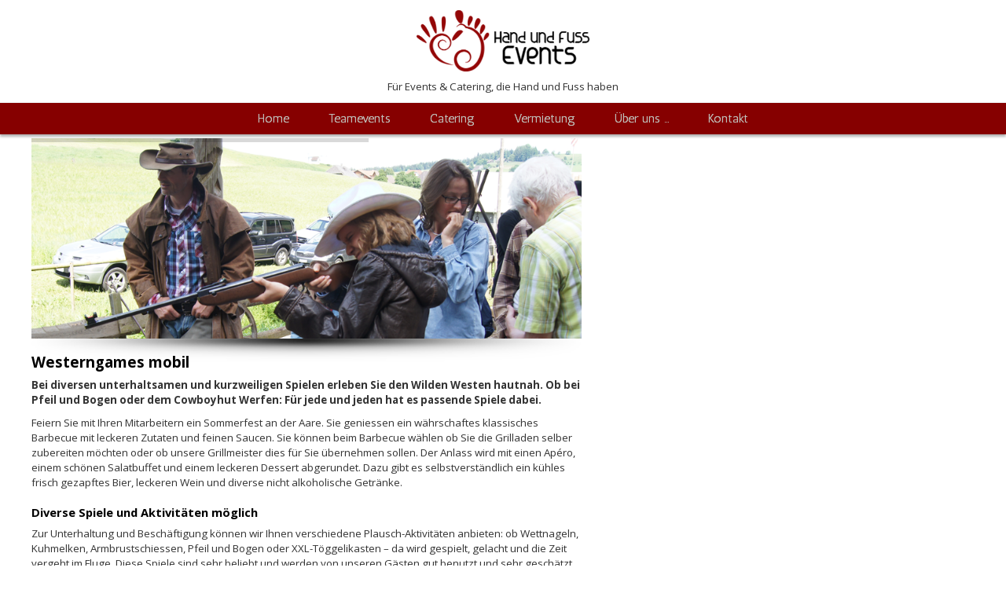

--- FILE ---
content_type: text/html; charset=utf-8
request_url: https://www.handundfussevents.ch/1482/eventideen-details-start/westerngames-mobil
body_size: 14979
content:
<!DOCTYPE html>
<html lang="de">

<head>
	

<!-- start file:/opt/ws-xoops//modules/system/templates/theme_helpers.title.html -->
<title>Hand und Fuss Events - Für Events &amp; Catering, die Hand und Fuss haben ! - Western Games mobil</title>
<!-- end file:/opt/ws-xoops//modules/system/templates/theme_helpers.title.html -->

<meta name="keywords" content="Teamevent, Teamevents, Team-Event, Team-Events, Western Games mobil, Wild West Spiele mobil, Teameventspiele, Wilder Westen, Country Games, Western-Spiele, Western Spiele" />
<meta name="description" content="Die mobilen Western Games für einen Wild West Teamevents mobil." />
<meta http-equiv="content-type" content="text/html; charset=UTF-8" />
<meta name="robots" content="index,follow" />
<meta name="rating" content="general" />
<meta name="author" content="Hand und Fuss Events" />
<meta name="copyright" content="Copyright Hand und Fuss Events" />
<meta name="generator" content="Worldsoft CMS" />
<meta name="viewport" content="width=device-width, initial-scale=1">
<meta name="content-language" content="de" />


<!-- indexing: off -->
<!-- start file:/opt/ws-xoops//modules/system/templates/theme_helpers.after_meta.html -->




<!-- start dns-prefetching -->
<link rel="dns-prefetch" href="//static.worldsoft-cms.info">
<link rel="dns-prefetch" href="//images.worldsoft-cms.info">
<link rel="dns-prefetch" href="//log.worldsoft-cms.info">
<link rel="dns-prefetch" href="//logs.worldsoft-cms.info">
<link rel="dns-prefetch" href="//cms-logger.worldsoft-cms.info">
<!-- end dns-prefetching -->

	<link rel='shortcut icon' type='image/x-icon' href='/favicon.ico' />



<!-- Custom headers that should be load in the top  -->

<link rel='canonical' href='https://www.handundfussevents.ch/content/1482/441/eventideen-details-start/western-games-mobil'  />
<meta name="viewport" content="width=device-width, initial-scale=1">


<!-- Javascript files that should be loaded before the core -->


<script type='text/javascript' src='/js/jquery/jquery-1.12.4.min.js?ts=1764930619'></script>
<script type='text/javascript' src='/js/jquery/fixes/jquery-fixes-1.x.min.js?ts=1764930619'></script>
<script type='text/javascript' src='https://static.worldsoft-wbs.com/fwassets/iframe-resizer/iframeResizer.min.js?ts=1764930619'></script>


<!-- CSS  files that should be loaded before the core -->

<link rel='stylesheet' type='text/css' media='screen' href='/modules/wbsShop/css/responsive/buttons.css?ts=1764930619' />
<link rel='stylesheet' type='text/css' media='screen' href='//static.worldsoft-cms.info/js/jquery/ui/1.12.1/jquery-ui.css?ts=1764930619' />
<link rel='stylesheet' type='text/css' media='screen' href='//static.worldsoft-cms.info/js/jquery/ui/1.12.1/jquery-ui.theme.css?ts=1764930619' />
<link rel='stylesheet' type='text/css' media='screen' href='/css/cms.css?ts=1764930619' />
<link rel='stylesheet' type='text/css' media='screen' href='/block.styles.css.php?location_id=1482&ts=1764930619' />
<link rel='stylesheet' type='text/css' media='screen' href='/css/twitterbs/bootstrap-menu.css?ts=1764930619' />
<link rel='stylesheet' type='text/css' media='screen' href='/css/twitterbs/3.2.0/css/bootstrap.min.css?ts=1764930619' />
<link rel='stylesheet' type='text/css' media='screen' href='/css/twitterbs/3.2.0/css/bootstrap.ws.overrides.css?ts=1764930619' />
<link rel='stylesheet' type='text/css' media='screen' href='/css/twitterbs/gutters.css?ts=1764930619' />
<link rel='stylesheet' type='text/css' media='screen' href='/css/connector.css?ts=1764930619' />
<link rel='stylesheet' type='text/css' media='screen' href='//fonts.worldsoft.ch/css?family=Open+Sans%3A300%7C&ts=1764930619' />
<link rel='stylesheet' type='text/css' media='screen' href='/css/FontAwesome/4.7.0/css/font-awesome.min.css?ts=1764930619' />



<!-- end file:/opt/ws-xoops//modules/system/templates/theme_helpers.after_meta.html -->
<!-- indexing: on -->

<!-- start-site-css -->
<link rel='stylesheet' type='text/css' href='/style.css.php?use_themeset=template-eventideen-details' />
<!-- end-site-css -->




<!-- RMV: added module header -->

<script type="text/javascript">
//--></script>
<script type='text/javascript'>
window._domain='handundfussevents.ch';
window._domain_id='79501';
// Setup _lang_def
window._lang_def='de_DE';
window.location_id='1482';
window.uploader_url='http://webuploader.worldsoft-cms.info/index.php';
window.newCookieConsent=0;
window._wbs=true;
window._wbs_company_id=50384252;
window._wbs_widget_url='https://widgets.worldsoft-wbs.com';
</script>
<script type="text/javascript" src="https://widgets.worldsoft-wbs.com/checkout/js/50384252/0/0/wbsshop.js"></script><script type="text/javascript" defer src="/js/wbsshopClient.js"></script>

 <!-- Including //static.worldsoft-cms.info/js/jquery/plugins/cookie.js  -->

 <!--googleoff: all--> <script type='text/javascript' src='//static.worldsoft-cms.info/js/jquery/plugins/cookie.js'></script><!--googleon: all-->
<!--[if IE]><script src="//static.worldsoft-cms.info/js/jquery/plugins/bt/0.9.5-rc1/other_libs/excanvas_r3/excanvas.compiled.js"></script> <![endif]-->


 <!-- Including /js/worldsoft/URLPathInfo.js  -->

 <!--googleoff: all--> <script type='text/javascript' src='/js/worldsoft/URLPathInfo.js?ts=1764930619'></script><!--googleon: all-->


 <!-- Including /include/xoops.js  -->

 <!--googleoff: all--> <script type='text/javascript' src='/include/xoops.js?ts=1764930619'></script><!--googleon: all-->


 <!-- Including /bootstrap.js  -->

 <!--googleoff: all--> <script type='text/javascript' src='/bootstrap.js?ts=1764930619'></script><!--googleon: all-->


 <!-- Including /class/dhtml/overlib/overlib.js  -->

 <!--googleoff: all--> <script type='text/javascript' src='/class/dhtml/overlib/overlib.js?ts=1764930619'></script><!--googleon: all-->

		<script type="text/javascript">

var onLoadScripts=new Array();
var onLoadFunctions=new Array();
onLoadScripts.push("/include/locale.js.php?lang=de");
onLoadScripts.push("/include/user.js.php?lang=de");
onLoadScripts.push("//static.worldsoft-cms.info/xoops/include/ajaxLogin.js");
onLoadScripts.push("//static.worldsoft-cms.info/xoops/include/ajaxInvite.js");
onLoadScripts.push("//static.worldsoft-cms.info/xoops/include/ajaxPortalRecommend.js");


var MenuSounds = new Object();
function loadOnLoadScripts(){
	for (var i=0; i<onLoadScripts.length;i++) {
		loadScript(onLoadScripts[i]);
}
if (self.doStartup) {
	doStartup();
}
/* Do other onload handlers */
doOnLoadFunctions();
if (window.istats_url) {
	loadScript(window.istats_url);
}
if (window.ws_stats_url) {
	loadScript(window.ws_stats_url);
}
if (window.af_url) {
	if (location.search.indexOf("af_id")!=-1) {
		loadScript(window.af_url);
}
}
}
window.printLayout='wsContainerPrint';
window.ws_stats_url = "//logs.worldsoft-cms.info/log?domain=handundfussevents.ch";
window.ws_stats_url += "&sw=" + screen.width;
window.ws_stats_url += "&sc=" + screen.colorDepth;
window.ws_stats_url += "&refer=" + escape(document.referrer);
window.ws_stats_url += "&page_counter=" + escape(location.href);
window.ws_stats_url += "&cookie=" + escape(document.cookie);


	window.af_url="/af.php?qs="+escape(location.search);


	if(window.addEventListener){
		window.addEventListener('load', loadOnLoadScripts, false);
} else {
	if(window.attachEvent) {
		window.attachEvent('onload', loadOnLoadScripts);
}
}

</script>
<!-- indexing: off -->
<!-- start file:/opt/ws-xoops//modules/system/templates/theme_helpers.before_end_head.html -->

<!-- Javascript files that should be loaded after the core -->


<script type='text/javascript' src='//static.worldsoft-cms.info/js/jquery/ui/1.12.1/jquery-ui.min.js?ts=1764930619'  ></script>
<script type='text/javascript' src='/include/youtubewmode.js?ts=1764930619'  ></script>
<script type='text/javascript' src='/css/twitterbs/3.2.0/js/bootstrap.min.js?ts=1764930619'  ></script>
<script type='text/javascript' src='/js/twitterbs/responsive.menubuilder.js?ts=1764930619'  ></script>
<script type='text/javascript' src='/modules/wsGadgets/gadgets/megaMenu/assets/js/waypoints.min.js?ts=1764930619'  ></script>
<script type='text/javascript' src='/modules/wsGadgets/gadgets/megaMenu/assets/js/waypoints-sticky-custom.js?ts=1764930619'  ></script>
<script type='text/javascript' src='/modules/wsGadgets/gadgets/megaMenu/assets/js/script.js?ts=1764930619'  ></script>


<!-- CSS  files that should be loaded after the core -->

<link rel='stylesheet' type='text/css' media='screen' href='/modules/wsGadgets/gadgets/megaMenu/assets/css/build.css?ts=1764930619' />
<link rel='stylesheet' type='text/css' media='screen' href='/modules/wsGadgets/gadgets/megaMenu/assets/css/style.css?ts=1764930619' />
<link rel='stylesheet' type='text/css' media='screen' href='/modules/wsGadgets/gadgets/megaMenu/assets/css/default2017.css?ts=1764930619' />
<link rel='stylesheet' type='text/css' media='screen' href='/modules/wsGadgets/gadgets/megaMenu/assets/css/responsive2017.css?ts=1764930619' />
<link rel='stylesheet' type='text/css' media='screen' href='/modules/wsGadgets/gadgets/megaMenu/assets/css/no-thing.css?ts=1764930619' />
<link rel='stylesheet' type='text/css' media='screen' href='/modules/wsGadgets/gadgets/revo_slider/rs-plugin/css/settings.css?v=5&ts=1764930619' />
<link rel='stylesheet' type='text/css' media='screen' href='/modules/wsGadgets/gadgets/revo_slider/rs-plugin/css/static-captions.css?ts=1764930619' />
<link rel='stylesheet' type='text/css' media='screen' href='/modules/wsGadgets/gadgets/revo_slider/rs-plugin/css/dynamic-captions.css?ts=1764930619' />



<!-- Custom headers that should be load just before the body   -->


<!-- indexing: off -->
<script type='text/javascript'>var menuResponsiveItems = [["Home","\/68\/home","","","","",0,"0"],["|Teamevents","\/100\/home\/teamevents","","","","",1,"0"],["|Catering","\/102\/home\/catering","","","","",1,"0"],["|Hochzeiten","\/103\/home\/hochzeiten","","","","",1,"0"],["|Vermietung","\/104\/home\/vermietung","","","","",1,"0"],["|\u00dcber uns ...","\/105\/home\/ueber-uns","","","","",1,"0"],["|Kontakt","\/106\/home\/kontakt","","","","",1,"0"],["|Referenzen","\/107\/home\/referenzen","","","","",1,"0"],["Eventideen Details Start","\/116\/eventideen-details-start","","","","",0,"0"],["|Sommerfest an der Aare","\/282\/eventideen-details-start\/sommerfest-an-der-aare","","","","",1,"0"],["|Sommernachts Barbecue","\/225\/eventideen-details-start\/sommernachts-barbecue","","","","",1,"0"],["|Kartonschlittenbau","\/226\/eventideen-details-start\/kartonschlittenbau","","","","",1,"0"],["|Das Pizza 1x1","\/227\/eventideen-details-start\/das-pizza-1x1","","","","",1,"0"],["|Barbecue Workshop","\/228\/eventideen-details-start\/barbecue-workshop","","","","",1,"0"],["|Eisskulpturen schnitzen","\/230\/eventideen-details-start\/eisskulpturen-schnitzen","","","","",1,"0"],["|Schneeskulpturen","\/231\/eventideen-details-start\/schneeskulpturen","","","","",1,"0"],["|Individueller Event","\/457\/eventideen-details-start\/individueller-event","","","","",1,"0"],["|Winterzauber Schloss H\u00fcnegg","\/521\/eventideen-details-start\/winterzauber-schloss-huenegg","","","","",1,"0"],["|Teamspass im Schnee","\/767\/eventideen-details-start\/teamspass-im-schnee","","","","",1,"0"],["|Motorboot Challenge","\/863\/eventideen-details-start\/motorboot-challenge","","","","",1,"0"],["|Korea Ofen Pizzaplausch","\/966\/eventideen-details-start\/korea-ofen-pizzaplausch","","","","",1,"0"],["|Fussballfest mit Barbecue","\/1030\/eventideen-details-start\/fussballfest-mit-barbecue","","","","",1,"0"],["|Highland Games","\/1094\/eventideen-details-start\/highland-games","","","","",1,"0"],["|Kugelbahn Workshop ","\/1223\/eventideen-details-start\/kugelbahn-workshop","","","","",1,"0"],["|Drachenbootsbau","\/1352\/eventideen-details-start\/drachenbootsbau","","","","",1,"0"],["|Western Games im Westerndorf","\/1417\/eventideen-details-start\/western-games-im-westerndorf","","","","",1,"0"],["|Seifenkistenbau","\/1740\/eventideen-details-start\/seifenkistenbau","","","","",1,"0"],["|Burning Man","\/1742\/eventideen-details-start\/burning-man","","","","",1,"0"],["|Das grosse Piratenfest","\/1748\/eventideen-details-start\/das-grosse-piratenfest","","","","",1,"0"],["|Winterzauber in der Waldh\u00fctte","\/1879\/eventideen-details-start\/winterzauber-in-der-waldhuette","","","","",1,"0"],["|CSI Training","\/2057\/eventideen-details-start\/csi-training","","","","",1,"0"],["|Rocket Air Raketenbau","\/2187\/eventideen-details-start\/rocket-air-raketenbau","","","","",1,"0"],["|Food Rallye","\/2397\/eventideen-details-start\/food-rallye","","","","",1,"0"],["|Sommerfest am Thunersee","\/2471\/eventideen-details-start\/sommerfest-am-thunersee","","","","",1,"0"],["|Casino Night","\/2552\/eventideen-details-start\/casino-night","","","","",1,"0"],["|Casino Games","\/2636\/eventideen-details-start\/casino-games","","","","",1,"0"],["Unterseite","\/82\/unterseite","","","","",0,"0"],["|LandingPage","\/93\/unterseite\/landingpage","","","","",1,"0"],["|Empty-Template","\/94\/unterseite\/empty-template","","","","",1,"0"],["|Facebook Fanpage","\/95\/unterseite\/facebook-fanpage","","","","",1,"0"],["Kontakt","\/91\/kontakt","","","","",0,"0"],["Impressum","\/92\/impressum","","","","",0,"0"],["Teambuilding","\/117\/teambuilding","","","","",0,"0"],["Vermietung Details Start","\/119\/vermietung-details-start","","","","",0,"0"],["|Chapiteau Zelte","\/140\/vermietung-details-start\/chapiteau-zelte","","","","",1,"0"],["|Bull Riding Anlage","\/143\/vermietung-details-start\/bull-riding-anlage","","","","",1,"0"],["|Outdoor Fondue Set","\/146\/vermietung-details-start\/outdoor-fondue-set","","","","",1,"0"],["|Individuelle Mietanfrage","\/826\/vermietung-details-start\/individuelle-mietanfrage","","","","",1,"0"],["\u00dcber uns ... Details Start","\/120\/ueber-uns-details-start","","","","",0,"0"],["|Was wir tun","\/158\/ueber-uns-details-start\/was-wir-tun","","","","",1,"0"],["|Unser Team","\/159\/ueber-uns-details-start\/unser-team","","","","",1,"0"],["|Unsere Philosophie","\/160\/ueber-uns-details-start\/unsere-philosophie","","","","",1,"0"],["|Wunsch","\/161\/ueber-uns-details-start\/wunsch","","","","",1,"0"],["Events nach Saison Details Start","\/121\/events-nach-saison-details-start","","","","",0,"0"],["|Sommer","\/131\/events-nach-saison-details-start\/sommer","","","","",1,"0"],["|Winter","\/132\/events-nach-saison-details-start\/winter","","","","",1,"0"],["|Ganzes Jahr","\/133\/events-nach-saison-details-start\/ganzes-jahr","","","","",1,"0"],["|Weihnachten","\/134\/events-nach-saison-details-start\/weihnachten","","","","",1,"0"],["|Alle Events","\/135\/events-nach-saison-details-start\/alle-events","","","","",1,"0"],["|Individuelle Events","\/136\/events-nach-saison-details-start\/individuelle-events","","","","",1,"0"],["|Jubil\u00e4um","\/137\/events-nach-saison-details-start\/jubilaeum","","","","",1,"0"],["Catering Details Start","\/122\/catering-details-start","","","","",0,"0"],["|Ap\u00e9ro","\/200\/catering-details-start\/apero","","","","",1,"0"],["|Ap\u00e9ro Riche","\/507\/catering-details-start\/apero-riche","","","","",1,"0"],["|Barbecue \/ BBQ","\/201\/catering-details-start\/barbecue-bbq","","","","",1,"0"],["|K\u00e4se Outdoor Fondue","\/205\/catering-details-start\/kaese-outdoor-fondue","","","","",1,"0"],["|Raclette","\/206\/catering-details-start\/raclette","","","","",1,"0"],["|Flammkuchen","\/207\/catering-details-start\/flammkuchen","","","","",1,"0"],["|Paella","\/691\/catering-details-start\/paella","","","","",1,"0"],["|Anderes Catering","\/705\/catering-details-start\/anderes-catering","","","","",1,"0"],["|Burger Festival","\/2385\/catering-details-start\/burger-festival","","","","",1,"0"],["|Feuerplatten Catering","\/2465\/catering-details-start\/feuerplatten-catering","","","","",1,"0"],["|Fr\u00fchst\u00fccks Brunch","\/2540\/catering-details-start\/fruehstuecks-brunch","","","","",1,"0"],["|Flammlachs","\/2546\/catering-details-start\/flammlachs","","","","",1,"0"],["|Gl\u00fchwein","\/2623\/catering-details-start\/gluehwein","","","","",1,"0"],["|Marroni","\/2629\/catering-details-start\/marroni","","","","",1,"0"],["News","\/965\/news","","","","",0,"0"],["Services Details Start","\/2848\/services-details-start","","","","",0,"0"],["|S-001 Services 1","\/2849\/services-details-start\/s-001-services-1","","","","",1,"0"],["|S-002 Services 2","\/2850\/services-details-start\/s-002-services-2","","","","",1,"0"]];</script>
<!-- indexing: on -->

<script type="text/javascript" src="/modules/wsGadgets/gadgets/megaMenu/assets/js/device.js"></script>
<link rel="stylesheet" id="noo-top-menu-font12-css" href="//fonts.worldsoft.ch/css?family=Antic%3Aregular%26subset%3Dlatin;ver=3.9.2" type="text/css" media="all">

<link rel="stylesheet" id="noo-sub-menu-font12-css" href="//fonts.worldsoft.ch/css?family=Open%20Sans%3A300%2C300italic%2Cregular%2Citalic%2C600%2C600italic%2C700%2C700italic%2C800%2C800italic%26subset%3Dcyrillic-ext%252Cvietnamese%252Cgreek-ext%252Ccyrillic%252Cdevanagari%252Clatin%252Cgreek%252Clatin-ext;ver=3.9.2" type="text/css" media="all">

<link rel="stylesheet" id="custom_content-font12-css" href="//fonts.worldsoft.ch/css?family=Open%20Sans%3A300%2C300italic%2Cregular%2Citalic%2C600%2C600italic%2C700%2C700italic%2C800%2C800italic%26subset%3Dcyrillic-ext%252Cvietnamese%252Cgreek-ext%252Ccyrillic%252Cdevanagari%252Clatin%252Cgreek%252Clatin-ext;ver=3.9.2" type="text/css" media="all">

<link rel="stylesheet" id="custom_content-link-font12-css" href="//fonts.worldsoft.ch/css?family=Open%20Sans%3A300%2C300italic%2Cregular%2Citalic%2C600%2C600italic%2C700%2C700italic%2C800%2C800italic%26subset%3Dcyrillic-ext%252Cvietnamese%252Cgreek-ext%252Ccyrillic%252Cdevanagari%252Clatin%252Cgreek%252Clatin-ext;ver=3.9.2" type="text/css" media="all">

<style type='text/css' class='noo-menu-custom-css' id='noo-menu-custom-css-12'>

.noonav.noo_menu_12 .noo-megamenu.animate .mega > .mega-dropdown-menu{transition-duration:400ms;-moz-transition-duration:400ms;-webkit-transition-duration:400ms;min-width: 200px !important;transition-delay:0ms;-moz-transition-delay:0ms;-webkit-transition-delay:0ms;}.noonav.noo_menu_12 .noo-megamenu {border-top-left-radius:0px;-moz-border-top-left-radius:0px;-o-border-top-left-radius:0px;border-top-right-radius:0px;-moz-border-top-right-radius:0px;-o-border-top-right-radius:0px;border-bottom-right-radius:0px;-moz-border-bottom-right-radius:0px;-o-border-bottom-right-radius:0px;border-bottom-left-radius:0px;-moz-border-bottom-left-radius:0px;-o-border-bottom-left-radius:0px;border-top:0px solid #839b4e;border-right:0px solid #839b4e;border-bottom:0px solid #839b4e;border-left:0px solid #839b4e;padding-right:6px;padding-left:6px;margin-right:0px;margin-left:0px;}.noonav.noo_menu_12  button.button-bar {border-top-left-radius:0px;-moz-border-top-left-radius:0px;-o-border-top-left-radius:0px;border-top-right-radius:0px;-moz-border-top-right-radius:0px;-o-border-top-right-radius:0px;border-bottom-right-radius:0px;-moz-border-bottom-right-radius:0px;-o-border-bottom-right-radius:0px;border-bottom-left-radius:0px;-moz-border-bottom-left-radius:0px;-o-border-bottom-left-radius:0px;}.noonav.noo_menu_12  button.button-bar:hover {border-top-left-radius:0px;-moz-border-top-left-radius:0px;-o-border-top-left-radius:0px;border-top-right-radius:0px;-moz-border-top-right-radius:0px;-o-border-top-right-radius:0px;border-bottom-right-radius:0px;-moz-border-bottom-right-radius:0px;-o-border-bottom-right-radius:0px;border-bottom-left-radius:0px;-moz-border-bottom-left-radius:0px;-o-border-bottom-left-radius:0px;}.noonav.noo_menu_12.noosticky > div{width:90%;}.noonav.noo_menu_12 .noo-megamenu.horizontal {height:40px;line-height:40px;}.noonav.noo_menu_12.noo-nav-mb1{box-shadow: 0px 3px 3px 0px rgba(0,0,0,0.30);		-webkit-box-shadow: 0px 3px 3px 0px rgba(0,0,0,0.30);		-moz-box-shadow: 0px 3px 3px 0px rgba(0,0,0,0.30);}#mmenu-12 , .noonav.noo_menu_12 {background-color:rgba(134,0,0,1.00);border-top-left-radius:0px;-moz-border-top-left-radius:0px;-o-border-top-left-radius:0px;border-top-right-radius:0px;-moz-border-top-right-radius:0px;-o-border-top-right-radius:0px;border-bottom-right-radius:0px;-moz-border-bottom-right-radius:0px;-o-border-bottom-right-radius:0px;border-bottom-left-radius:0px;-moz-border-bottom-left-radius:0px;-o-border-bottom-left-radius:0px;}.noonav.noo_menu_12 .noo-menu-logo{height:39px;line-height:40px;}.noonav.noo_menu_12 .noo-menu-search,.noonav.noo_menu_12  .noo-menu-cart{height:39px;line-height:40px;color: #c0c0ba;}.noonav.noo_menu_12  .noo-menu-search i{}.noonav.noo_menu_12 .noo-menu-cart a{color: #c0c0ba;}#noo_menu_12  ul.cd-primary-nav li > a,.noonav.noo_menu_12 .noo-nav > li > a,#mmenu-12  .mm-listview li > a {height:39px;line-height:40px;font-weight: normal;font-family: Antic;font-style: normal;font-size: 16px;color: #c0c0ba;text-transform: inherit!important;border-top:0px solid #1f1f1f;border-right:0px solid #1f1f1f;border-bottom:0px solid #1f1f1f;border-left:0px solid #1f1f1f;text-shadow: 0px 0px 0px ;box-shadow: 0px 0px 0px 0px ;				-webkit-box-shadow: 0px 0px 0px 0px ;				-moz-box-shadow: 0px 0px 0px 0px ;padding-right:25px;padding-left:25px;margin-top:0px;margin-right:0px;margin-left:0px;border-top-left-radius:0px;-moz-border-top-left-radius:0px;-o-border-top-left-radius:0px;border-top-right-radius:0px;-moz-border-top-right-radius:0px;-o-border-top-right-radius:0px;border-bottom-right-radius:0px;-moz-border-bottom-right-radius:0px;-o-border-bottom-right-radius:0px;border-bottom-left-radius:0px;-moz-border-bottom-left-radius:0px;-o-border-bottom-left-radius:0px;}.noonav.noo_menu_12 .noo-nav > li > a .noo-icon{color: #0088cc;font-size: 14px;}.noonav.noo_menu_12 .noo-nav > li > a .custom-mega-icon{width: 14px;}.noonav.noo_menu_12  .navbar-brand{color: #c0c0ba;}.noonav.noo_menu_12 .noo-megamenu .caret{border-top-color: #c0c0ba;}#noo_menu_12  ul.cd-primary-nav li.open > a, #noo_menu_12  ul.cd-primary-nav li:hover > a, .noonav.noo_menu_12 .noo-nav > li:hover > a,.noonav.noo_menu_12 .noo-nav > li.open > a,.noonav.noo_menu_12 .noo-nav > .current-menu-item > a,.noonav.noo_menu_12  .noo-nav > .current-menu-ancestor > a,.noonav.noo_menu_12  .noo-nav > .current_page_item > a,.noonav.noo_menu_12  .noo-nav > .current_page_ancestor > a, #mmenu-12  .mm-listview li:hover a, #mmenu-12 .mega-nav li.open a, #mmenu-12  .mm-listview li:hover a, #mmenu-12 .mega-nav li.open a {color: #ffffff;background-color:rgba(166,38,38,0.80);text-shadow: 0px 0px 0px ;}.noonav.noo_menu_12 .noo-nav > li:hover > a .noo-icon,.noonav.noo_menu_12 .noo-nav > li.open > a .noo-icon,.noonav.noo_menu_12 .noo-nav > .current-menu-item > a .noo-icon,.noonav.noo_menu_12  .noo-nav > .current-menu-ancestor > a .noo-icon,.noonav.noo_menu_12  .noo-nav > .current_page_item > a .noo-icon,.noonav.noo_menu_12  .noo-nav > .current_page_ancestor > a .noo-icon{color: #0088cc;}.noonav.noo_menu_12 .noo-nav li.dropdown.open .caret,.noonav.noo_menu_12  .noo-nav li.dropdown.open.active .caret,.noonav.noo_menu_12  .noo-nav li.dropdown.open a:hover .caret,.noonav.noo_menu_12 .noo-nav .dropdown-toggle:hover .caret,.noonav.noo_menu_12 .noo-nav > li:hover > a > .caret,.noonav.noo_menu_12 .noo-nav > .current-menu-item > a > .caret,.noonav.noo_menu_12  .noo-nav > .current-menu-ancestor > a > .caret,.noonav.noo_menu_12  .noo-nav > .current_page_item > a > .caret,.noonav.noo_menu_12  .noo-nav > .current_page_ancestor > a > .caret{border-top-color: #ffffff;border-bottom-color: #ffffff;}@media (max-width: 767px) {.noonav.noo_menu_12  .noo-nav > li.mega > a:after{border-color:#c0c0ba rgba(0, 0, 0, 0)} .noonav.noo_menu_12  .noo-nav > li.mega:hover > a:after,.noonav.noo_menu_12  .noo-nav > li.mega.open > a:after,.noonav.noo_menu_12  .noo-nav > li.mega.current-menu-item > a:after,.noonav.noo_menu_12  .noo-nav > li.mega.current_page_item > a:after,.noonav.noo_menu_12  .noo-nav > li.mega.current_page_ancestor > a:after{border-color:#ffffff rgba(0, 0, 0, 0)}}#mmenu-12  .noo-nav li.selected_top > a, #noo_menu_12  ul.cd-primary-nav li.selected_top > a, #noo_menu_12  ul.cd-primary-nav li > a:active, .noonav.noo_menu_12 .noo-nav > li > a:active, .noonav.noo_menu_12 .noo-nav > li.selected_top > a{background-color:rgba(166,38,38,1.00);text-shadow: 0px 0px 0px ;}.noonav.noo_menu_12 .noo-nav > li > a:active .noo-icon, .noonav.noo_menu_12 .noo-nav > li.selected_top > a .noo-icon{color: #0088cc;}.noonav.noo_menu_12  .noo-nav li.dropdown > a:active .caret, .noonav.noo_menu_12  .noo-nav li.dropdown.selected_top > a .caret{}@media (max-width: 767px) {.noonav.noo_menu_12  .noo-nav > li.mega:active > a:after, .noonav.noo_menu_12  .noo-nav > li.mega.selected_top > a:after{border-color: rgba(0, 0, 0, 0)}}.noonav.noo_menu_12 .noo-megamenu .dropdown-menu li a{height: 40px;line-height: 40px;}.noonav.noo_menu_12  .noo-megamenu .dropdown-submenu > .dropdown-menu {left: 100%; top: 0%}.noonav.noo_menu_12 .noo-megamenu .dropdown-menu .mega-nav > li > a,#mmenu-12 .mm-panels .dropdown-menu .mega-nav > li > a{border-top-left-radius:0px;-moz-border-top-left-radius:0px;-o-border-top-left-radius:0px;border-top-right-radius:0px;-moz-border-top-right-radius:0px;-o-border-top-right-radius:0px;border-bottom-right-radius:0px;-moz-border-bottom-right-radius:0px;-o-border-bottom-right-radius:0px;border-bottom-left-radius:0px;-moz-border-bottom-left-radius:0px;-o-border-bottom-left-radius:0px;}.noonav.noo_menu_12 .noo-megamenu .dropdown-menu,.noonav.noo_menu_12 .noo-megamenu .dropdown-submenu > .dropdown-menu,#mmenu-12 .mm-panels .dropdown-menu,#mmenu-12 .mm-panels .dropdown-submenu > .dropdown-menu, tests{border-top-left-radius:0px;-moz-border-top-left-radius:0px;-o-border-top-left-radius:0px;border-top-right-radius:0px;-moz-border-top-right-radius:0px;-o-border-top-right-radius:0px;border-bottom-right-radius:0px;-moz-border-bottom-right-radius:0px;-o-border-bottom-right-radius:0px;border-bottom-left-radius:0px;-moz-border-bottom-left-radius:0px;-o-border-bottom-left-radius:0px;background-color:rgba(42,42,42,0.98);border-top:0px solid ;box-shadow: 0px 3px 5px 0px rgba(0,0,0,0.21);			-webkit-box-shadow: 0px 3px 5px 0px rgba(0,0,0,0.21);			-moz-box-shadow: 0px 3px 5px 0px rgba(0,0,0,0.21);padding: 0px 0px 20px 0px;}.noonav.noo_menu_12 .noo-megamenu .dropdown-menu .mega-nav > li > a,#mmenu-12 .mm-panels .dropdown-menu .mega-nav > li > a{font-weight: normal;font-family: Open Sans;font-style: normal;font-size: 14px;color: #b7b7b7;text-transform: inherit!important;text-shadow: 0px 0px 0px ;padding: 0px 20px 0px 20px;border-bottom:0px solid ;}.noonav.noo_menu_12 .noo-megamenu .dropdown-menu .mega-nav > li > a .noo-icon{color: #0088cc;font-size: 14px;}.noonav.noo_menu_12 .noo-megamenu .dropdown-menu .mega-nav > li > a .custom-mega-icon{width: 14px;}.noonav.noo_menu_12 .noo-megamenu .dropdown-menu .mega-nav > li.noo-level-1:active > a:not(.mega-group-title), .noonav.noo_menu_12 .noo-megamenu .dropdown-menu .mega-nav > li.noo-level-1.selected_sub > a:not(.mega-group-title) {text-shadow: 0px 0px 0px ;}.noonav.noo_menu_12 .noo-megamenu .dropdown-menu .mega-nav > li:hover > a:not(.mega-group-title){color: #ffffff;background-image:inherit;background-color:rgba(82,82,82,0.84);text-shadow: 0px 0px 0px ;}.noonav.noo_menu_12 .noo-megamenu .dropdown-menu .mega-nav > li:hover > a .noo-icon{color: #0088cc;}@media (max-width: 767px) {.noonav.noo_menu_12 .noo-megamenu .dropdown-menu .mega-nav > li > a:after{border-color:#b7b7b7 rgba(0, 0, 0, 0)} .noonav.noo_menu_12  .noo-megamenu .dropdown-submenu > a:after,.noonav.noo_menu_12  .noo-megamenu .mega-group > a:after{border-color:#ffffff rgba(0, 0, 0, 0)}}.noonav.noo_menu_12 .noo-megamenu .dropdown-menu .mega-nav > li:active > a:not(.mega-group-title), .noonav.noo_menu_12 .noo-megamenu .dropdown-menu .mega-nav > li.selected_sub > a:not(.mega-group-title){text-shadow: 0px 0px 0px ;}.noonav.noo_menu_12 .noo-megamenu .dropdown-menu .mega-nav > li:active > a .noo-icon, .noonav.noo_menu_12 .noo-megamenu .dropdown-menu .mega-nav > li.selected_sub > a .noo-icon{color: #0088cc;}.noonav.noo_menu_12 .noo-megamenu .dropdown-menu li.noo-level-thirdplus a{height: 40px;line-height: 40px;}.noonav.noo_menu_12 .noo-megamenu .dropdown-submenu.noo-level-thirdplus > .dropdown-menu{box-shadow: 0px 0px 0px 0px ;			-webkit-box-shadow: 0px 0px 0px 0px ;			-moz-box-shadow: 0px 0px 0px 0px ;padding: 5px 5px 5px 5px;}.noonav.noo_menu_12 .noo-megamenu .dropdown-menu .mega-nav > li.noo-level-thirdplus > a{font-weight: normal;font-family: inherit;font-style: normal;font-size: 14px;color: #333333;text-transform: inherit!important;text-shadow: 0px 0px 0px ;padding: 5px 20px 5px 20px;}.noonav.noo_menu_12 .noo-megamenu .dropdown-menu .mega-nav > li.noo-level-thirdplus > a .noo-icon{color: #0088cc;font-size: 14px;}.noonav.noo_menu_12 .noo-megamenu .dropdown-menu .mega-nav > li.noo-level-thirdplus > a .custom-mega-icon{width: 14px;}.noonav.noo_menu_12 .noo-megamenu .dropdown-menu .mega-nav > li.noo-level-thirdplus:hover > a:not(.mega-group-title){background-image:inherit;text-shadow: 0px 0px 0px ;}.noonav.noo_menu_12 .noo-megamenu .dropdown-menu .mega-nav > li.noo-level-thirdplus:hover > a .noo-icon{color: #0088cc;}@media (max-width: 767px) {.noonav.noo_menu_12 .noo-megamenu .dropdown-menu .mega-nav > li.noo-level-thirdplus > a:after{border-color:#333333 rgba(0, 0, 0, 0)} .noonav.noo_menu_12  .noo-megamenu .dropdown-submenu > a:after,.noonav.noo_menu_12  .noo-megamenu .mega-group > a:after{border-color:#ffffff rgba(0, 0, 0, 0)}}.noonav.noo_menu_12 .noo-megamenu .dropdown-menu .mega-nav > li.noo-level-thirdplus:active > a:not(.mega-group-title), .noonav.noo_menu_12 .noo-megamenu .dropdown-menu .mega-nav > li.selected_sub.noo-level-thirdplus > a:not(.mega-group-title){}.noonav.noo_menu_12 .noo-megamenu .dropdown-menu .mega-nav > li.noo-level-thirdplus:active > a .noo-icon, .noonav.noo_menu_12 .noo-megamenu .dropdown-menu .mega-nav > li.selected_sub.noo-level-thirdplus > a .noo-icon{}.noonav.noo_menu_12  .widget-title-template p, .noonav.noo_menu_12  .widget-title-template span{font-weight: normal;font-family: Open Sans!important;font-style: normal!important;font-size: 14px!important;color: #000000;}.noonav.noo_menu_12  .widget-title-template {font-weight: normal;font-family: Open Sans!important;font-style: normal!important;font-size: 14px!important;color: #000000;}.noonav.noo_menu_12  .widget-title-template span,.noonav.noo_menu_12  .widget-title-template p {background-color: transparent !important;}.noonav.noo_menu_12  .widget-title-template{}.noonav.noo_menu_12  .widget-title-template a{display: inline;text-decoration: none;text-align: left;text-transform: none;font-weight: normal;font-family: Open Sans!important;font-style: normal!important;font-size: 14px!important;color: #000000!important;width: 200px;max-width: 300px;line-height: 14px;letter-spacing: 0px;}.noonav.noo_menu_12  .widget-title-template a:hover{text-decoration: none;text-transform: none;font-weight: normal;color: #000000!important;}.noonav.noo_menu_12  .widget-title-template a:visited{text-decoration: none;text-transform: none;font-weight: normal;color: #000000!important;}.noonav.noo_menu_12  a.navbar-brand, .mm-listview li a{color: #000000!important;}.noonav.noo_menu_12  button.button-bar{}.noonav.noo_menu_12  button.button-bar span.icon-bar{background-color:#f5f5f5!important;}.noonav.noo_menu_12  button.button-bar:hover{}.noonav.noo_menu_12  .widget-title-template a:active{text-decoration: none;text-transform: none;font-weight: normal;color: #000000!important;}.noonav.noo_menu_12 .noo-megamenu .withBr{padding-top:13.928571428571429px}.noonav.noo_menu_12.to-mobile .noo-nav > li > a {padding-top:0px!important;padding-bottom:0px!important;padding-right:0px!important;padding-left:0px!important;height:30px!important;line-height:30px!important;}.noonav.noo_menu_12.to-mobile .noo-megamenu,.noonav.noo_menu_12.to-mobile .noo-megamenu .noo-nav-child {text-align: center;}      

</style>
<style type='text/css' media='print'>div.noo-megamenu{ display: none; }</style>



<link rel="stylesheet" id="noo-top-menu-font46-css" href="//fonts.worldsoft.ch/css?family=Open%20Sans%3A300%2C300italic%2Cregular%2Citalic%2C600%2C600italic%2C700%2C700italic%2C800%2C800italic%26subset%3Dcyrillic-ext%252Cvietnamese%252Cgreek-ext%252Ccyrillic%252Cdevanagari%252Clatin%252Cgreek%252Clatin-ext;ver=3.9.2" type="text/css" media="all">

<link rel="stylesheet" id="noo-sub-menu-font46-css" href="//fonts.worldsoft.ch/css?family=Open%20Sans%3A300%2C300italic%2Cregular%2Citalic%2C600%2C600italic%2C700%2C700italic%2C800%2C800italic%26subset%3Dcyrillic-ext%252Cvietnamese%252Cgreek-ext%252Ccyrillic%252Cdevanagari%252Clatin%252Cgreek%252Clatin-ext;ver=3.9.2" type="text/css" media="all">

<link rel="stylesheet" id="custom_content-font46-css" href="//fonts.worldsoft.ch/css?family=Open%20Sans%3A300%2C300italic%2Cregular%2Citalic%2C600%2C600italic%2C700%2C700italic%2C800%2C800italic%26subset%3Dcyrillic-ext%252Cvietnamese%252Cgreek-ext%252Ccyrillic%252Cdevanagari%252Clatin%252Cgreek%252Clatin-ext;ver=3.9.2" type="text/css" media="all">

<link rel="stylesheet" id="custom_content-link-font46-css" href="//fonts.worldsoft.ch/css?family=Open%20Sans%3A300%2C300italic%2Cregular%2Citalic%2C600%2C600italic%2C700%2C700italic%2C800%2C800italic%26subset%3Dcyrillic-ext%252Cvietnamese%252Cgreek-ext%252Ccyrillic%252Cdevanagari%252Clatin%252Cgreek%252Clatin-ext;ver=3.9.2" type="text/css" media="all">

<style type='text/css' class='noo-menu-custom-css' id='noo-menu-custom-css-46'>

.noonav.noo_menu_46 .noo-megamenu.animate .mega > .mega-dropdown-menu{transition-duration:400ms;-moz-transition-duration:400ms;-webkit-transition-duration:400ms;min-width: 200px !important;transition-delay:0ms;-moz-transition-delay:0ms;-webkit-transition-delay:0ms;}.noonav.noo_menu_46 .noo-megamenu {border-top-left-radius:0px;-moz-border-top-left-radius:0px;-o-border-top-left-radius:0px;border-top-right-radius:0px;-moz-border-top-right-radius:0px;-o-border-top-right-radius:0px;border-bottom-right-radius:0px;-moz-border-bottom-right-radius:0px;-o-border-bottom-right-radius:0px;border-bottom-left-radius:0px;-moz-border-bottom-left-radius:0px;-o-border-bottom-left-radius:0px;border-top:0px solid #839b4e;border-right:0px solid #839b4e;border-bottom:0px solid #839b4e;border-left:0px solid #839b4e;padding-right:6px;padding-left:6px;margin-right:0px;margin-left:0px;}.noonav.noo_menu_46.noosticky > div{width:90%;}.noonav.noo_menu_46 .noo-megamenu.horizontal {height:40px;line-height:40px;}.noonav.noo_menu_46.noo-nav-mb1{box-shadow: -20px -20px 0px 0px rgba(0,0,0,0.30);		-webkit-box-shadow: -20px -20px 0px 0pxrgba(0,0,0,0.30);		-moz-box-shadow: -20px -20px 0px 0pxrgba(0,0,0,0.30);}.noonav.noo_menu_46 {background-color:rgba(134,0,0,1.00);border-top-left-radius:0px;-moz-border-top-left-radius:0px;-o-border-top-left-radius:0px;border-top-right-radius:0px;-moz-border-top-right-radius:0px;-o-border-top-right-radius:0px;border-bottom-right-radius:0px;-moz-border-bottom-right-radius:0px;-o-border-bottom-right-radius:0px;border-bottom-left-radius:0px;-moz-border-bottom-left-radius:0px;-o-border-bottom-left-radius:0px;}.noonav.noo_menu_46 .noo-menu-logo{height:40px;line-height:40px;}.noonav.noo_menu_46 .noo-menu-search,.noonav.noo_menu_46  .noo-menu-cart{height:40px;line-height:40px;color: #ffffff;}.noonav.noo_menu_46 .noo-menu-search-show-hover .field:focus,.noonav.noo_menu_46 .noo-menu-search-show-alway .field{background-color:undefined;}.noonav.noo_menu_46  .noo-menu-search i{color:undefined;}.noonav.noo_menu_46 .noo-menu-cart a{color: #ffffff;}.noonav.noo_menu_46 .noo-nav > li > a{height:40px;line-height:40px;font-weight: normal;font-family: Open Sans;font-style: normal;font-size: 14px;color: #ffffff;background-color:;text-transform: inherit!important;border-top:0px solid ;border-right:0px solid ;border-bottom:0px solid ;border-left:0px solid ;text-shadow: 0px 0px 0px ;box-shadow: 0px 0px 0px 0px ;				-webkit-box-shadow: 0px 0px 0px 0px ;				-moz-box-shadow: 0px 0px 0px 0px ;padding-right:25px;padding-left:25px;margin-top:0px;margin-right:0px;margin-left:0px;border-top-left-radius:0px;-moz-border-top-left-radius:0px;-o-border-top-left-radius:0px;border-top-right-radius:0px;-moz-border-top-right-radius:0px;-o-border-top-right-radius:0px;border-bottom-right-radius:0px;-moz-border-bottom-right-radius:0px;-o-border-bottom-right-radius:0px;border-bottom-left-radius:0px;-moz-border-bottom-left-radius:0px;-o-border-bottom-left-radius:0px;}.noonav.noo_menu_46 .noo-nav > li > a .noo-icon{color: #0088cc;font-size: 14px;}.noonav.noo_menu_46 .noo-nav > li > a .custom-mega-icon{width: 14px;}.noonav.noo_menu_46  .navbar-brand{color: #ffffff;}.noonav.noo_menu_46 .noo-megamenu .caret{border-top-color: #ffffff;}.noonav.noo_menu_46 .noo-nav > li:hover > a,.noonav.noo_menu_46 .noo-nav > li.open > a,.noonav.noo_menu_46 .noo-nav > .current-menu-item > a,.noonav.noo_menu_46  .noo-nav > .current-menu-ancestor > a,.noonav.noo_menu_46  .noo-nav > .current_page_item > a,.noonav.noo_menu_46  .noo-nav > .current_page_ancestor > a{border-top-color:;border-right-color:;border-bottom-color:;border-left-color:;color: #c0c0ba;background-color:rgba(134,0,0,0.80);text-shadow: 0px 0px 0px ;}.noonav.noo_menu_46 .noo-nav > li:hover > a .noo-icon,.noonav.noo_menu_46 .noo-nav > li.open > a .noo-icon,.noonav.noo_menu_46 .noo-nav > .current-menu-item > a .noo-icon,.noonav.noo_menu_46  .noo-nav > .current-menu-ancestor > a .noo-icon,.noonav.noo_menu_46  .noo-nav > .current_page_item > a .noo-icon,.noonav.noo_menu_46  .noo-nav > .current_page_ancestor > a .noo-icon{color: #0088cc;}.noonav.noo_menu_46 .noo-nav li.dropdown.open .caret,.noonav.noo_menu_46  .noo-nav li.dropdown.open.active .caret,.noonav.noo_menu_46  .noo-nav li.dropdown.open a:hover .caret,.noonav.noo_menu_46 .noo-nav .dropdown-toggle:hover .caret,.noonav.noo_menu_46 .noo-nav > li:hover > a > .caret,.noonav.noo_menu_46 .noo-nav > .current-menu-item > a > .caret,.noonav.noo_menu_46  .noo-nav > .current-menu-ancestor > a > .caret,.noonav.noo_menu_46  .noo-nav > .current_page_item > a > .caret,.noonav.noo_menu_46  .noo-nav > .current_page_ancestor > a > .caret{border-top-color: #c0c0ba;border-bottom-color: #c0c0ba;}@media (max-width: 767px) {.noonav.noo_menu_46  .noo-nav > li.mega > a:after{border-color:#ffffff rgba(0, 0, 0, 0)} .noonav.noo_menu_46  .noo-nav > li.mega:hover > a:after,.noonav.noo_menu_46  .noo-nav > li.mega.open > a:after,.noonav.noo_menu_46  .noo-nav > li.mega.current-menu-item > a:after,.noonav.noo_menu_46  .noo-nav > li.mega.current_page_item > a:after,.noonav.noo_menu_46  .noo-nav > li.mega.current_page_ancestor > a:after{border-color:#c0c0ba rgba(0, 0, 0, 0)}}.noonav.noo_menu_46 .noo-nav > li > a:active, .noonav.noo_menu_46 .noo-nav > li.selected_top > a{border-top-color:;border-right-color:;border-bottom-color:;border-left-color:;color: ;background-color:;text-shadow: 0px 0px 0px ;}.noonav.noo_menu_46 .noo-nav > li > a:active .noo-icon, .noonav.noo_menu_46 .noo-nav > li.selected_top > a .noo-icon{color: #0088cc;}.noonav.noo_menu_46  .noo-nav li.dropdown > a:active .caret, .noonav.noo_menu_46  .noo-nav li.dropdown.selected_top > a .caret{border-top-color: ;border-bottom-color: ;}@media (max-width: 767px) {.noonav.noo_menu_46  .noo-nav > li.mega:active > a:after, .noonav.noo_menu_46  .noo-nav > li.mega.selected_top > a:after{border-color: rgba(0, 0, 0, 0)}}.noonav.noo_menu_46 .noo-megamenu .dropdown-menu li a{height: 40px;line-height: 40px;}.noonav.noo_menu_46 .noo-megamenu .dropdown-menu,.noonav.noo_menu_46 .noo-megamenu .dropdown-submenu > .dropdown-menu{border-top-left-radius:0px;-moz-border-top-left-radius:0px;-o-border-top-left-radius:0px;border-top-right-radius:0px;-moz-border-top-right-radius:0px;-o-border-top-right-radius:0px;border-bottom-right-radius:0px;-moz-border-bottom-right-radius:0px;-o-border-bottom-right-radius:0px;border-bottom-left-radius:0px;-moz-border-bottom-left-radius:0px;-o-border-bottom-left-radius:0px;background-color:rgba(42,42,42,0.98);border-top:0px solid ;box-shadow: 0px 3px 5px 0px rgba(0,0,0,0.21);			-webkit-box-shadow: 0px 3px 5px 0px rgba(0,0,0,0.21);			-moz-box-shadow: 0px 3px 5px 0px rgba(0,0,0,0.21);padding: 0px 0px 20px 0px;}.noonav.noo_menu_46 .noo-megamenu .dropdown-menu .mega-nav > li > a{font-weight: normalpx;font-family: Open Sans;font-style: normal;font-size: 14px;color: #b7b7b7;text-transform: inherit!important;text-shadow: 0px 0px 0px ;padding: 0px 20px 0px 20px;border-bottom:0px solid ;}.noonav.noo_menu_46 .noo-megamenu .dropdown-menu .mega-nav > li > a .noo-icon{color: #0088cc;font-size: 14px;}.noonav.noo_menu_46 .noo-megamenu .dropdown-menu .mega-nav > li > a .custom-mega-icon{width: 14px;}.noonav.noo_menu_46 .noo-megamenu .dropdown-menu .mega-nav > li:hover > a:not(.mega-group-title){border-bottom-color:;color: #ffffff;background-image:inherit;background-color:rgba(82,82,82,0.84);text-shadow: 0px 0px 0px ;}.noonav.noo_menu_46 .noo-megamenu .dropdown-menu .mega-nav > li:hover > a .noo-icon{color: #0088cc;}@media (max-width: 767px) {.noonav.noo_menu_46 .noo-megamenu .dropdown-menu .mega-nav > li > a:after{border-color:#b7b7b7 rgba(0, 0, 0, 0)} .noonav.noo_menu_46  .noo-megamenu .dropdown-submenu > a:after,.noonav.noo_menu_46  .noo-megamenu .mega-group > a:after{border-color:#c0c0ba rgba(0, 0, 0, 0)}}.noonav.noo_menu_46 .noo-megamenu .dropdown-menu .mega-nav > li:active > a:not(.mega-group-title), .noonav.noo_menu_46 .noo-megamenu .dropdown-menu .mega-nav > li.selected_sub > a:not(.mega-group-title){border-bottom-color:;color: ;background-color:;text-shadow: 0px 0px 0px ;}.noonav.noo_menu_46 .noo-megamenu .dropdown-menu .mega-nav > li:active > a .noo-icon, .noonav.noo_menu_46 .noo-megamenu .dropdown-menu .mega-nav > li.selected_sub > a .noo-icon{color: #0088cc;}.noonav.noo_menu_46  .widget-title-template p, .noonav.noo_menu_46  .widget-title-template span{font-weight: normal;font-family: Open Sans!important;font-style: normal!important;font-size: 14px!important;color: #000000;}.noonav.noo_menu_46  .widget-title-template {font-weight: normal;font-family: Open Sans!important;font-style: normal!important;font-size: 14px!important;color: #000000;}.noonav.noo_menu_46  .widget-title-template span,.noonav.noo_menu_46  .widget-title-template p {background-color: transparent!important;}.noonav.noo_menu_46  .widget-title-template{background-color:;}.noonav.noo_menu_46  .widget-title-template a{display: inline;text-decoration: none;text-align: left;text-transform: none;background-color:;font-weight: normal;font-family: Open Sans!important;font-style: normal!important;font-size: 14px!important;color: #000000!important;width: 200px;max-width: 300px;line-height: 14px;letter-spacing: 0px;}.noonav.noo_menu_46  .widget-title-template a:hover{text-decoration: none;text-transform: none;font-weight: normal;color: #000000!important;background-color:;}.noonav.noo_menu_46  .widget-title-template a:visited{text-decoration: none;text-transform: none;font-weight: normal;color: #000000!important;background-color:;}.noonav.noo_menu_46  a.navbar-brand{color: #000000!important;}.noonav.noo_menu_46  button.button-bar{background-color:;}.noonav.noo_menu_46  button.button-bar span.icon-bar{background-color:#f5f5f5!important;}.noonav.noo_menu_46  button.button-bar:hover{background-color:;}.noonav.noo_menu_46  .widget-title-template a:active{text-decoration: none;text-transform: none;font-weight: normal;color: #000000!important;background-color:;}.noonav.noo_menu_46 .noo-megamenu .withBr{padding-top:14.285714285714286px}.noonav.noo_menu_46.to-mobile .noo-nav > li > a {padding-top:0px!important;padding-bottom:0px!important;padding-right:0px!important;padding-left:0px!important;height:30px!important;line-height:30px!important;}.noonav.noo_menu_46.to-mobile .noo-megamenu,.noonav.noo_menu_46.to-mobile .noo-megamenu .noo-nav-child {text-align: left;}

</style>
<style type='text/css' media='print'>div.noo-megamenu{ display: none; }</style>



<script type="text/javascript" src="https://widgets.worldsoft-wbs.com/clients/js/wbsclient.js"></script><script>if(window.WBSCLIENT) { WBSCLIENT.init({ host: "https://widgets.worldsoft-wbs.com" }); }</script>

<script>WBSCLIENT.init({ host: "https://widgets.worldsoft-wbs.com" }).company(50384252);
WBSCLIENT.addToQueue(function(iframe) {            
            WBSCLIENT.isSomebodyLoggedIn(function(response) {
                if(response) {
                    jQuery.ajax({
                        type: "POST",
                        url: "/user.php",
                        data: { receivedData: response, op: "verify", "embedded": "true", "direct_execute": "true" },
                        success: function(result) {
                            //
                            if(iframe && iframe.source) {
                                iframe.source.postMessage("[wbsClientParentWindow][trigger redirect]", "*");
                            }
                            if(WBSCLIENT.childIframeResult && WBSCLIENT.childIframeResult.length) {
                                var latestMsg = WBSCLIENT.childIframeResult.pop();
                                if(latestMsg && latestMsg.redirectUrl) {
                                    if("redirectInProgress" in WBSCLIENT) {
                                        WBSCLIENT.redirectInProgress.push(latestMsg.redirectUrl);
                                    }       
                                    if(latestMsg.redirectUrl === "self") {
                                        window.location.reload(true);
                                    } else {
                                        var parser = latestMsg.redirectUrl.split("#");
                                        var currentUrl = window.location.href.split("#");
                                        window.location.href = latestMsg.redirectUrl;
                                        if(parser[0] == currentUrl[0]) {
                                            window.location.reload(true);
                                        }
                                    }
                                }
                            }
                        }
                    });
                }
            });
        });</script>





<!-- location based  custom header added by the webmaster -->



<!-- end file:/opt/ws-xoops//modules/system/templates/theme_helpers.before_end_head.html -->
<!-- indexing: on --></head>
<body>
<div id="overDiv"></div>

<!-- start file:/opt/ws-xoops//modules/system/templates/theme_helpers.after_start_body.html -->

<!-- started body -->
<div id="dialog"></div> <!-- for the jQueryui dialog -->

<!-- end file:/opt/ws-xoops//modules/system/templates/theme_helpers.after_start_body.html --><div id="container" class="container">
    <!-- Spare div tags for design purposes -->
    <div id="topT1"></div>
    <div id="topT2"></div>
    
            
    
                                        <div id="Container1ueber" class="">
                        <div id="Container1" class="row " >
                                    <div id="Logo" class="col-md-12 " >
																						<div class="block" id="block_154" >
							<div class="blockHeader" id="blockHeader_154" title="Logo">
                                <table class='blockHeaderTable'>
                                    <tr><td>Logo</td></tr>
                                    <tr>
                                        <td><img class='blockHeaderEditIcon'  width=16 height=16 src='/img/blank.gif'  alt='blockHeaderEditIcon' /></td>
                                    </tr>
                                </table>
                            </div>
                            <div class="blockContent" id="blockContent_154"><p style="text-align: center;"><img alt="" src="/images/2371/hand-und-fuss-events-kopie-v3-biiit-300.png" style="width: 100%; max-width: 2136px; max-height: 757px;" /></p></div>
						</div>
																							<div class="block" id="block_177" >
							<div class="blockHeader" id="blockHeader_177" title="Company Slogan">
                                <table class='blockHeaderTable'>
                                    <tr><td>Company Slogan</td></tr>
                                    <tr>
                                        <td><img class='blockHeaderEditIcon'  width=16 height=16 src='/img/blank.gif'  alt='blockHeaderEditIcon' /></td>
                                    </tr>
                                </table>
                            </div>
                            <div class="blockContent" id="blockContent_177"><p>F&uuml;r Events &amp; Catering, die Hand und Fuss haben</p></div>
						</div>
											                    </div>
                            </div>
            </div>                                            <div id="row2" class="row " >
                                    <div id="container1" class="col-md-12 " >
																						<div class="block" id="block_185" >
							<div class="blockHeader" id="blockHeader_185" title="Menu Top">
                                <table class='blockHeaderTable'>
                                    <tr><td>Menu Top</td></tr>
                                    <tr>
                                        <td><img class='blockHeaderEditIcon'  width=16 height=16 src='/img/blank.gif'  alt='blockHeaderEditIcon' /></td>
                                    </tr>
                                </table>
                            </div>
                            <div class="blockContent" id="blockContent_185">
<!-- indexing: off -->
<div  data-hide-sticky="0" data-media-width=930 data-offset="0"  data-auto_resize_fonts="no" data-auto_resize_sub_fonts="no"   data-sticky="0" id="noo_menu_12" style='position:relative;z-index:1000' class="noo-menu-align-center  noonav noo_menu_12 noo-nav-mb1 horizontal-down">
<button class="button-bar noo-menu-collapse" type="button">
<span class="icon-bar"></span>
<span class="icon-bar"></span>
<span class="icon-bar"></span>
</button>
<a class="navbar-brand" href="javascript:void(0)">Menu</a>
<div id="mmenu-12"><!-- startoutput --><div class=" noo-megamenu horizontal noocollapse  animate elastic" data-trigger="hover" data-duration="200" >
<ul class="clearfix noo-nav level0">
<li  class="menu-item-11709212220147 noo-nav-item  noo-level-1" data-id="11709212220147" data-level="1">
<a target="_self"  class=" noo-menu-icon-left  " href="/68/home" ><span>Home</span></a>
</li>
<li  class="menu-item-1175515521324 noo-nav-item  noo-level-1" data-id="1175515521324" data-level="1">
<a target="_self"  class=" noo-menu-icon-left  " href="/100/home/eventideen" ><span>Teamevents</span></a>
</li>
<li  class="menu-item-11711419287699 noo-nav-item  noo-level-1" data-id="11711419287699" data-level="1">
<a target="_self"  class=" noo-menu-icon-left  " href="/122/catering-details-startseite" ><span>Catering</span></a>
</li>
<li  class="menu-item-11802215731643 noo-nav-item  noo-level-1" data-id="11802215731643" data-level="1">
<a target="_self"  class=" noo-menu-icon-left  " href="/119/vermietung-details-start" ><span>Vermietung</span></a>
</li>
<li  class="menu-item-611709212220154 noo-nav-item  noo-level-1" data-id="611709212220154" data-level="1">
<a target="_self"  class=" noo-menu-icon-left  " href="/105/home/ueber-uns" ><span>Über uns ...</span></a>
</li>
<li  class="menu-item-711709212220154 noo-nav-item  noo-level-1" data-id="711709212220154" data-level="1">
<a target="_self"  class=" noo-menu-icon-left  " href="/106/home/kontakt" ><span>Kontakt</span></a>
</li>
</ul>
</div>
<!-- endoutput --></div></div>

<!-- indexing: on -->
<script type="text/javascript">
        function getViewportW() {
            var client = window.document.documentElement['clientWidth'],
            inner = window['innerWidth'];

            return (client < inner) ? inner : client;
        }
      $(document).ready(function() {

       if(!window.alreadyDefined && window.alreadyDefined != true){
           window.alreadyDefined = true;

        if(is_touch_device() == true){
            $('.noo-megamenu').each(function(){
                    $(this).NooMobileMenu();
                    if(getViewportW() > 767) {
                        $(this).find('ul.clearfix.noo-nav.level0').addClass('ios');
                    }
            });

            $( '.noo-menu-select' ).change(function() {
                    var loc = $(this).find( 'option:selected' ).val();
                    if( loc != '' && loc != '#' ) window.location = loc;
            });

            $('.noo-menu-back-button').click(function(e){
                    e.preventDefault();
                    e.stopPropagation();
                    $(this).closest('li').addClass("noo-menu-li-open");
            });

                if (!device.desktop()) {
                    $('a.dropdown-toggle, li.dropdown-submenu > a').on('click',function(e){
                        e.preventDefault();
                    });
                }
                $('html').on('touchstart', function(e){
                  clearSubMenus(this);
                });

                $('.dropdown-menu').on('touchstart', function(e){
                   e.stopPropagation();
                });

                $('a.dropdown-toggle, li.dropdown-submenu > a').on('touchstart', function(e){
                    e.preventDefault();
                    e.stopPropagation();
                    touchstart(this);
                });
                $('a.dropdown-toggle, li.dropdown-submenu > a').on('touchend', function(e){
                    e.preventDefault();
                    e.stopPropagation();
                    touchend();
                });

        }
    }
  });

    function is_touch_device() {
        return !!('ontouchstart' in window);
    }
    var timer;
    var touchduration = 700; //length of time we want the user to touch before we do something

    function touchstart(elem) {
        if(!$(elem).parent().hasClass('dropdown-submenu')){
            clearSubMenus(elem);
        }
        if($(elem).parent().hasClass('open')) {
            $(elem).parent().removeClass('open');
            $(elem).parent().parent().find('ul').hide();
        } else {
            $(elem).parent().addClass('open');
            $(elem).parent().parent().find('ul').show();
        }
        timer = setTimeout(function(){onlongtouch(elem);}, touchduration);
    }

    function touchend() {

        if (timer)
            clearTimeout(timer);
    }

    function onlongtouch(elem) {
        var url = $(elem).attr('href');
        if(!url || url == '')
            return;
        window.location.replace(url);
    }

    function clearSubMenus(elem) {
        $('.noo-megamenu').find('li.noo-nav-item.mega').each(function () {
          var parent = $(this);
          if ((parent['context'] == $(elem).parent()[0]) || !parent.hasClass('open')) return;
          parent.removeClass('open');
        })
    }
</script></div>
						</div>
											                    </div>
                            </div>
                                                        <div id="ConainerDynamicConent" class="row " >
                                    <div id="container2" class="col-md-3 " >
										                    </div>
                                    <div id="center_c" class="col-md-7 " >
																						<div class="block" id="block_1013" >
							<div class="blockHeader" id="blockHeader_1013" title="E-009 SL Westerngames mobil">
                                <table class='blockHeaderTable'>
                                    <tr><td>E-009 SL Westerngames mobil</td></tr>
                                    <tr>
                                        <td><img class='blockHeaderEditIcon'  width=16 height=16 src='/img/blank.gif'  alt='blockHeaderEditIcon' /></td>
                                    </tr>
                                </table>
                            </div>
                            <div class="blockContent" id="blockContent_1013"><!-- START REVOLUTION SLIDER 4.0 fullwidth mode -->

<div id="rev_slider_472_wrapper" class="rev_slider_wrapper fullwidthbanner-container" style="margin:0px auto;background-color:#E9E9E9;padding:0px;margin-top:0px;margin-bottom:0px;max-height:350px;">
	<div id="rev_slider_472" class="rev_slider fullwidthabanner" style="display:none;max-height:350px;height:350px;">
<ul>	<!-- SLIDE  -->
	<li data-transition="slideleft" data-slotamount="7" data-masterspeed="300"  data-saveperformance="off" >
		<!-- MAIN IMAGE -->
		<img src="/image.php?id=9371"  alt="9371"  data-bgposition="center top" data-kenburns="on" data-rotationstart="0" data-rotationend="0" data-duration="3000" data-ease="Linear.easeNone" data-bgfit="100" data-bgfitend="110" data-bgpositionend="center top">
		<!-- LAYERS -->
<div class='thumbnail_text_hiden' style='display:none'></div>	</li>
	<!-- SLIDE  -->
	<li data-transition="slideleft" data-slotamount="7" data-masterspeed="300"  data-saveperformance="off" >
		<!-- MAIN IMAGE -->
		<img src="/image.php?id=9376"  alt="9376"  data-bgposition="center top" data-kenburns="on" data-rotationstart="0" data-rotationend="0" data-duration="3000" data-ease="Linear.easeNone" data-bgfit="100" data-bgfitend="110" data-bgpositionend="center top">
		<!-- LAYERS -->
<div class='thumbnail_text_hiden' style='display:none'></div>	</li>
	<!-- SLIDE  -->
	<li data-transition="slideleft" data-slotamount="7" data-masterspeed="300"  data-saveperformance="off" >
		<!-- MAIN IMAGE -->
		<img src="/image.php?id=9366"  alt="9366"  data-bgposition="center top" data-kenburns="on" data-rotationstart="0" data-rotationend="0" data-duration="3000" data-ease="Linear.easeNone" data-bgfit="100" data-bgfitend="110" data-bgpositionend="center top">
		<!-- LAYERS -->
<div class='thumbnail_text_hiden' style='display:none'></div>	</li>
</ul>
<div class="tp-bannertimer"></div>	</div>
</div><!-- Starting Javascript for Revolution slider -->


 <!-- Including /modules/wsGadgets/gadgets/revo_slider/rs-plugin/js/jquery.themepunch.revolution.js  -->

 <!--googleoff: all--> <script type='text/javascript' src='/modules/wsGadgets/gadgets/revo_slider/rs-plugin/js/jquery.themepunch.revolution.js'></script><!--googleon: all-->


 <!-- Including /modules/wsGadgets/gadgets/revo_slider/rs-plugin/js/jquery.themepunch.tools.min.js  -->

 <!--googleoff: all--> <script type='text/javascript' src='/modules/wsGadgets/gadgets/revo_slider/rs-plugin/js/jquery.themepunch.tools.min.js'></script><!--googleon: all-->
            
			<script type="text/javascript">
jQuery(document).ready(function() {
				/******************************************
					-	PREPARE PLACEHOLDER FOR SLIDER	-
				******************************************/
                var setREVStartSize = function() {
                    var tpopt = new Object();
                    tpopt.startwidth = 960;
                    tpopt.startheight = 350;
                    tpopt.container = $('#rev_slider_472');
                    tpopt.fullScreen = "off";
                    tpopt.forceFullWidth = "off";

                    tpopt.container.closest(".rev_slider_wrapper").css({
                        height: tpopt.container.height()
                    });
                    tpopt.width = parseInt(tpopt.container.width(), 0);
                    tpopt.height = parseInt(tpopt.container.height(), 0);
                    tpopt.bw = tpopt.width / tpopt.startwidth;
                    tpopt.bh = tpopt.height / tpopt.startheight;
                    if (tpopt.bh > tpopt.bw) tpopt.bh = tpopt.bw;
                    if (tpopt.bh < tpopt.bw) tpopt.bw = tpopt.bh;
                    if (tpopt.bw < tpopt.bh) tpopt.bh = tpopt.bw;
                    if (tpopt.bh > 1) {
                        tpopt.bw = 1;
                        tpopt.bh = 1
                    };
                    if (tpopt.bw > 1) {
                        tpopt.bw = 1;
                        tpopt.bh = 1;
                    };
                    tpopt.height = Math.round(tpopt.startheight * (tpopt.width / tpopt.startwidth));

                    if (tpopt.height > tpopt.startheight && tpopt.autoHeight != "on") tpopt.height = tpopt.startheight;
                    if (tpopt.fullScreen == "on") {
                        tpopt.height = tpopt.bw * tpopt.startheight;
                        var cow = tpopt.container.parent().width();
                        var coh = jQuery(window).height();
                        if (tpopt.fullScreenOffsetContainer != undefined) {
                            try {
                                var offcontainers = tpopt.fullScreenOffsetContainer.split(",");

                                jQuery.each(offcontainers, function(e, t) {
                                    coh = coh - jQuery(t).outerHeight(true);
                                    if (coh < tpopt.minFullScreenHeight) coh = tpopt.minFullScreenHeight;
                                })
                            } catch (e) {}
                        }
                        tpopt.container.parent().height(coh);
                        tpopt.container.height(coh);
                        tpopt.container.closest(".rev_slider_wrapper").height(coh);
                        tpopt.container.closest(".forcefullwidth_wrapper_tp_banner").find(".tp-fullwidth-forcer").height(coh);
                        tpopt.container.css({
                            height: "100%"
                        });
                        tpopt.height = coh;
                    } else {
                    	  console.log('asdfasdfasdf', tpopt.container, tpopt.height);
                        tpopt.container.height(tpopt.height);
                        tpopt.container.closest(".rev_slider_wrapper").height(tpopt.height);
                        tpopt.container.closest(".forcefullwidth_wrapper_tp_banner").find(".tp-fullwidth-forcer").height(tpopt.height);
                    }
                };

				/* CALL PLACEHOLDER */
				setREVStartSize();
});

				var tpj=$;
				//tpj.noConflict();
				var revapi472;

				tpj(document).ready(function() {

				if(tpj('#rev_slider_472').revolution == undefined)
					revslider_showDoubleJqueryError('#rev_slider_472');
				else
				   revapi472 = tpj('#rev_slider_472').show().revolution(
					{
						dottedOverlay:"none",
						delay:3000,
						heightfix: 0,
						startwidth:960,
                        startheight:350,
                        hideThumbs:200,

						thumbWidth:100,
                        thumbHeight:50,
                        thumbAmount:3,
                        
                        navigationType:"none",
                        navigationArrows:"none",
                        navigationStyle:"round",
                        
                        touchenabled:"on",
                        onHoverStop:"on",
                        hideOnFirstLast:"off",
						swipe_velocity: 0.7,
swipe_min_touches: 1,
swipe_max_touches: 1,
drag_block_vertical: false,

						

						keyboardNavigation:"off",

						navigationHAlign:"center",
                        navigationVAlign:"bottom",
                        navigationHOffset:0,
                        navigationVOffset:20,
                        navArrowWidth:40,
                        navArrowHeight:40,        
                        soloArrowLeftHalign:"left",
                        soloArrowLeftValign:"center",
                        soloArrowLeftHOffset:20,
                        soloArrowLeftVOffset:0,
                        soloArrowLeftHasImg:"",
                        soloArrowLeftImgSrc:"",  
                                
                        soloArrowRightHalign:"right",
                        soloArrowRightValign:"center",
                        soloArrowRightHOffset:20,
                        soloArrowRightVOffset:0,
                        soloArrowRightHasImg: "",
                        soloArrowRightImgSrc:"",    
                                                        shadow:1,
                        fullWidth:"on",
                        fullScreen:"off",
 

						spinner:"spinner0",

						stopLoop:"off",
						stopAfterLoops:-1,
                        stopAtSlide:-1,

						shuffle:"off",

						autoHeight:"off",
                        
                        
						

						

						hideThumbsOnMobile:"off",
						hideNavDelayOnMobile:1500,

                        hideBulletsOnMobile:"off",
                        hideArrowsOnMobile:"off",
                        hideThumbsUnderResolution:0,

						
						
						hideSliderAtLimit:0,
                        hideCaptionAtLimit:0,
                        hideAllCaptionAtLilmit:0,
                        startWithSlide:0
					});


				});	/*ready*/

			</script><!-- END REVOLUTION SLIDER --></div>
						</div>
													<div id="content"><h1 style="text-align: left;">Westerngames mobil</h1>

<p style="text-align: left;"><strong>Bei diversen unterhaltsamen und kurzweiligen Spielen erleben Sie den Wilden Westen hautnah. Ob bei Pfeil und Bogen oder dem Cowboyhut Werfen: F&uuml;r jede und jeden hat es passende Spiele dabei.</strong></p>

<p style="text-align: left;">Feiern Sie mit Ihren Mitarbeitern ein Sommerfest an der Aare. Sie geniessen ein w&auml;hrschaftes klassisches Barbecue mit leckeren Zutaten und feinen Saucen. Sie k&ouml;nnen beim Barbecue w&auml;hlen ob Sie die Grilladen selber zubereiten m&ouml;chten oder ob unsere Grillmeister dies f&uuml;r Sie &uuml;bernehmen sollen. Der Anlass wird mit einen Ap&eacute;ro, einem sch&ouml;nen Salatbuffet und einem leckeren Dessert abgerundet. Dazu gibt es selbstverst&auml;ndlich ein k&uuml;hles frisch gezapftes Bier, leckeren Wein und diverse nicht alkoholische Getr&auml;nke.</p>

<h3 style="text-align: left;">Diverse Spiele und Aktivit&auml;ten m&ouml;glich</h3>

<p style="text-align: left;">Zur Unterhaltung und Besch&auml;ftigung k&ouml;nnen wir Ihnen verschiedene Plausch-Aktivit&auml;ten anbieten: ob Wettnageln, Kuhmelken, Armbrustschiessen, Pfeil und Bogen oder XXL-T&ouml;ggelikasten &ndash; da wird gespielt, gelacht und die Zeit vergeht im Fluge. Diese Spiele sind sehr beliebt und werden von unseren G&auml;sten gut benutzt und sehr gesch&auml;tzt. Je nach Platzverh&auml;ltnissen vor Ort und Ihrem gew&uuml;nschten Zeitplan werden wir im Rahmen der Detailplanung zusammen mit Ihnen die Spiele ausw&auml;hlen und definieren. Lassen Sie sich von unseren Spezialisten beraten.</p>

<p style="text-align: left;"><strong>Geniessen Sie diesen tollen Event in der freien Natur.</strong></p>

<p style="text-align: left;"><script type='text/javascript'>/**
 *  WBSIFRAME
 *
 *  init once (in case there are several js widgets scripts)
 */

if(!WBSIFRAME) {

    var WBSIFRAME = {

        getScript: function(src, callback) {
            if(!src) { return; }
            script = document.createElement("script");
            script.async = true;
            script.src = src;
            script.onload = script.onreadystatechange = function(_, isAbort) {
                if(isAbort || (script && (!script.readyState || /loaded|complete/.test(script.readyState)))) {
                    script.onload = script.onreadystatechange = null;
                    //if(script.parentNode) { script.parentNode.removeChild(script); }
                    script = null;
                    if(!isAbort) {
                        console.log('loaded: ' + src);
                        if(callback) { callback(); }
                    }
                }
            };
            document.head.insertBefore(script, document.head.firstChild);
        },

        iframeOutput: function(key, iframe_src, width, height, skey) {
            if(skey) {
                var iframe = document.createElement('iframe');
                iframe.id = 'wbs_frame_' + key;
                iframe.frameborder = '0';
                iframe.setAttribute('frameborder', '0');
                iframe.src = iframe_src;
                iframe.style = 'width: 100%; max-width: ' + width + '; height: ' + height + '; min-height: ' + height;
                iframe.scrolling = 'no';
                var scr = document.querySelector('script[src*="skey=' + skey + '"]');
                if(scr) {
                    scr.parentNode.insertBefore(iframe, scr);
                }
            } else {
                document.write("<iframe id='wbs_frame_" + key + "' frameborder=0 src='" + iframe_src +
                    "' style='width: 100%; max-width: " + width + "; height: " + height + "; min-height: " +
                        height + "' scrolling='no'></iframe>");
            }
        },

        init: function(jquery_src, resizer_src) {
            if(!window.jQuery) {
                console.log('jQuery not found. Loading jQuery...');
                WBSIFRAME.getScript(jquery_src);
            }
            if(typeof iFrameResize != 'function') {
                var wait = setInterval(function() {
                    if(typeof window.jQuery == 'function') {
                        clearInterval(wait);
                        WBSIFRAME.getScript(resizer_src);
                    }
                }, 100);
            }
        },

        wait4Resizer: {},
        wait4Iframe: {},
        wait4IframeObserver: {},

        checkIfVisible: function(key, ifr, attempt) {
            setTimeout(function() {
                if(!ifr.is(':visible')) {
                    WBSIFRAME.resizeIframeWhenVisible(key, ifr);
                } else if(attempt < 3) {
                    WBSIFRAME.checkIfVisible(key, ifr, ++attempt);
                }
            }, 100 * attempt);
        },

        enabled: function(key) {
            if(typeof window.jQuery != 'function') { return false; }
            
            var ifr = window.jQuery('iframe[id=wbs_frame_' + key + ']');
            if(!ifr.length || typeof iFrameResize != 'function') { return false; }

            console.log('IFRAME LOADED ' + key);
            ifr.iFrameResize({ log: false, checkOrigin: false }); /* iframe resizer */
            if(!ifr.is(':visible')) {
                WBSIFRAME.resizeIframeWhenVisible(key, ifr);
            } else {
                WBSIFRAME.checkIfVisible(key, ifr, 1);
            }
            return true;
        },

        enableResizer: function(key) {
            if(!WBSIFRAME.enabled(key)) {
                WBSIFRAME.wait4Resizer[key] = setInterval(function() {
                    if(WBSIFRAME.enabled(key)) {
                        clearInterval(WBSIFRAME.wait4Resizer[key]);
                    }
                }, 100);
            }
        },

        resizeIframeWhenVisible: function(key, ifr) {
            if ("MutationObserver" in window) {
                WBSIFRAME.wait4IframeObserver[key] = new MutationObserver(function(mutations) {
                    if(ifr && ifr.is(':visible') && ifr[0] && ifr[0].iFrameResizer && !WBSIFRAME.wait4Iframe[key]) {
                        ifr[0].iFrameResizer.resize();
                        WBSIFRAME.wait4Iframe[key] = true;
                        WBSIFRAME.wait4IframeObserver[key].disconnect();
                    }
                });

                WBSIFRAME.wait4IframeObserver[key].observe(window.jQuery('body')[0], {
                    attributes: true,
                    childList: true,
                    characterData: true,
                    subtree: true
                });
            } else {
                WBSIFRAME.wait4Iframe[key] = setInterval(function() {
                    if(ifr && ifr.is(':visible')) {
                        if(ifr.iFrameResizer) ifr.iFrameResizer.resize();
                        clearInterval(WBSIFRAME.wait4Iframe[key]);
                    }
                }, 250);
            }
        }
    };

    /* init once */
    WBSIFRAME.init('https://static.worldsoft-wbs.com/fwassets/js/jquery/1.11.0/jquery-1.11.0.min.js', 'https://static.worldsoft-wbs.com/fwassets/iframe-resizer/iframeResizer.min.js');
}

/* iframe output */
WBSIFRAME.iframeOutput("dae169875038df28005e500d5acc5a3f", "https://widgets.worldsoft-wbs.com/de/forms/widget/50384252/482", "80%", "0", "");

/* enable resizer for current iframe */
WBSIFRAME.enableResizer('dae169875038df28005e500d5acc5a3f');
</script></p>

<hr />
<p><strong>Facts</strong></p>

<ul>
	<li>Gruppengr&ouml;sse: 30 - 350 Personen</li>
	<li>Eventdauer: 3 - 4 h</li>
	<li>Ort: Bern, Bellach</li>
</ul>

<p><strong>Preisinfo in CHF exkl. MWST</strong></p>

<ul>
	<li>Bis 30 Personen 3300.- pauschal</li>
	<li>Ab 31 Personen 110.- / Person</li>
	<li>Preis ist abh&auml;ngig von der Eventdauer und den gew&uuml;nschten Optionen (Offerte verlangen)</li>
</ul>

<p><strong>Inbegriffen</strong></p>

<ul>
	<li>Begr&uuml;ssungs-Ap&eacute;ro</li>
	<li>Grosser Grillplausch</li>
	<li>Dessert</li>
	<li>Organisation und Einrichtung</li>
	<li>Eventleitung</li>
	<li>Eventdauer: 3 - 4 h</li>
</ul>

<p><strong>Nicht inbegriffen</strong></p>

<ul>
	<li>Anreise Eventteam ab Uetendorf CHF 35.- / h</li>
	<li>Fahrzeuge / Anh&auml;nger ab Uetendorf: CHF 1.50 km</li>
	<li>Allf&auml;llige Locationmiete</li>
	<li>Getr&auml;nkekonsumation</li>
</ul>

<p><strong>Optionen</strong></p>

<ul>
	<li>Chapiteau Zelte</li>
	<li>Dessertbuffet</li>
	<li>Barbecue Upgrade</li>
	<li>Aktivit&auml;ten und Spiele</li>
	<li>L&auml;ngere Eventdauer</li>
	<li>Andere Standorte m&ouml;glich</li>
</ul>

<p><script type='text/javascript'>/**
 *  WBSIFRAME
 *
 *  init once (in case there are several js widgets scripts)
 */

if(!WBSIFRAME) {

    var WBSIFRAME = {

        getScript: function(src, callback) {
            if(!src) { return; }
            script = document.createElement("script");
            script.async = true;
            script.src = src;
            script.onload = script.onreadystatechange = function(_, isAbort) {
                if(isAbort || (script && (!script.readyState || /loaded|complete/.test(script.readyState)))) {
                    script.onload = script.onreadystatechange = null;
                    //if(script.parentNode) { script.parentNode.removeChild(script); }
                    script = null;
                    if(!isAbort) {
                        console.log('loaded: ' + src);
                        if(callback) { callback(); }
                    }
                }
            };
            document.head.insertBefore(script, document.head.firstChild);
        },

        iframeOutput: function(key, iframe_src, width, height, skey) {
            if(skey) {
                var iframe = document.createElement('iframe');
                iframe.id = 'wbs_frame_' + key;
                iframe.frameborder = '0';
                iframe.setAttribute('frameborder', '0');
                iframe.src = iframe_src;
                iframe.style = 'width: 100%; max-width: ' + width + '; height: ' + height + '; min-height: ' + height;
                iframe.scrolling = 'no';
                var scr = document.querySelector('script[src*="skey=' + skey + '"]');
                if(scr) {
                    scr.parentNode.insertBefore(iframe, scr);
                }
            } else {
                document.write("<iframe id='wbs_frame_" + key + "' frameborder=0 src='" + iframe_src +
                    "' style='width: 100%; max-width: " + width + "; height: " + height + "; min-height: " +
                        height + "' scrolling='no'></iframe>");
            }
        },

        init: function(jquery_src, resizer_src) {
            if(!window.jQuery) {
                console.log('jQuery not found. Loading jQuery...');
                WBSIFRAME.getScript(jquery_src);
            }
            if(typeof iFrameResize != 'function') {
                var wait = setInterval(function() {
                    if(typeof window.jQuery == 'function') {
                        clearInterval(wait);
                        WBSIFRAME.getScript(resizer_src);
                    }
                }, 100);
            }
        },

        wait4Resizer: {},
        wait4Iframe: {},
        wait4IframeObserver: {},

        checkIfVisible: function(key, ifr, attempt) {
            setTimeout(function() {
                if(!ifr.is(':visible')) {
                    WBSIFRAME.resizeIframeWhenVisible(key, ifr);
                } else if(attempt < 3) {
                    WBSIFRAME.checkIfVisible(key, ifr, ++attempt);
                }
            }, 100 * attempt);
        },

        enabled: function(key) {
            if(typeof window.jQuery != 'function') { return false; }
            
            var ifr = window.jQuery('iframe[id=wbs_frame_' + key + ']');
            if(!ifr.length || typeof iFrameResize != 'function') { return false; }

            console.log('IFRAME LOADED ' + key);
            ifr.iFrameResize({ log: false, checkOrigin: false }); /* iframe resizer */
            if(!ifr.is(':visible')) {
                WBSIFRAME.resizeIframeWhenVisible(key, ifr);
            } else {
                WBSIFRAME.checkIfVisible(key, ifr, 1);
            }
            return true;
        },

        enableResizer: function(key) {
            if(!WBSIFRAME.enabled(key)) {
                WBSIFRAME.wait4Resizer[key] = setInterval(function() {
                    if(WBSIFRAME.enabled(key)) {
                        clearInterval(WBSIFRAME.wait4Resizer[key]);
                    }
                }, 100);
            }
        },

        resizeIframeWhenVisible: function(key, ifr) {
            if ("MutationObserver" in window) {
                WBSIFRAME.wait4IframeObserver[key] = new MutationObserver(function(mutations) {
                    if(ifr && ifr.is(':visible') && ifr[0] && ifr[0].iFrameResizer && !WBSIFRAME.wait4Iframe[key]) {
                        ifr[0].iFrameResizer.resize();
                        WBSIFRAME.wait4Iframe[key] = true;
                        WBSIFRAME.wait4IframeObserver[key].disconnect();
                    }
                });

                WBSIFRAME.wait4IframeObserver[key].observe(window.jQuery('body')[0], {
                    attributes: true,
                    childList: true,
                    characterData: true,
                    subtree: true
                });
            } else {
                WBSIFRAME.wait4Iframe[key] = setInterval(function() {
                    if(ifr && ifr.is(':visible')) {
                        if(ifr.iFrameResizer) ifr.iFrameResizer.resize();
                        clearInterval(WBSIFRAME.wait4Iframe[key]);
                    }
                }, 250);
            }
        }
    };

    /* init once */
    WBSIFRAME.init('https://static.worldsoft-wbs.com/fwassets/js/jquery/1.11.0/jquery-1.11.0.min.js', 'https://static.worldsoft-wbs.com/fwassets/iframe-resizer/iframeResizer.min.js');
}

/* iframe output */
WBSIFRAME.iframeOutput("9c96b21140440f34144b467705dcaa2e", "https://widgets.worldsoft-wbs.com/de/forms/widget/50384252/482", "80%", "0", "");

/* enable resizer for current iframe */
WBSIFRAME.enableResizer('9c96b21140440f34144b467705dcaa2e');
</script></p>
</div>
											                    </div>
                            </div>
                                                        <div id="row4" class="row " >
                                    <div id="container5" class="col-md-12 " >
										                    </div>
                            </div>
                                                        <div id="row1" class="row " >
                                    <div id="container4" class="col-md-12 " >
																						<div class="block" id="block_231" >
							<div class="blockHeader" id="blockHeader_231" title="Menu Footer">
                                <table class='blockHeaderTable'>
                                    <tr><td>Menu Footer</td></tr>
                                    <tr>
                                        <td><img class='blockHeaderEditIcon'  width=16 height=16 src='/img/blank.gif'  alt='blockHeaderEditIcon' /></td>
                                    </tr>
                                </table>
                            </div>
                            <div class="blockContent" id="blockContent_231">
<!-- indexing: off -->
<div  data-hide-sticky="0" data-media-width=767 data-offset="0"  data-auto_resize_fonts="no" data-auto_resize_sub_fonts="no"   data-sticky="0" id="noo_menu_46" style='position:relative;z-index:1000' class="noo-menu-align-center  noonav noo_menu_46 noo-nav-mb3 horizontal-down">
<div id="mmenu-46"><!-- startoutput --><div class=" noo-megamenu horizontal  " data-trigger="hover" >
<ul class="clearfix noo-nav level0">
<li  class="menu-item-11755145552907 noo-nav-item  noo-level-1" data-id="11755145552907" data-level="1">
<a target="_self"  class=" noo-menu-icon-left  " href="/68/home" ><span>Startseite</span></a>
</li>
<li  class="menu-item-117431192623448 noo-nav-item  noo-level-1" data-id="117431192623448" data-level="1">
<a target="_self"  class=" noo-menu-icon-left  " href="/106/home/kontakt" ><span>Kontakt</span></a>
</li>
<li  class="menu-item-111701020459809 noo-nav-item  noo-level-1" data-id="111701020459809" data-level="1">
<a target="_self"  class=" noo-menu-icon-left  " href="/92/impressum" ><span>Impressum</span></a>
</li>
<li  class="menu-item-11701020517651 noo-nav-item  noo-level-1" data-id="11701020517651" data-level="1">
<a target="_self"  class=" noo-menu-icon-left  " href="/user.php" ><span>Login</span></a>
</li>
</ul>
</div>
<!-- endoutput --></div></div>

<!-- indexing: on -->
<script type="text/javascript">
        function getViewportW() {
            var client = window.document.documentElement['clientWidth'],
            inner = window['innerWidth'];

            return (client < inner) ? inner : client;
        }
      $(document).ready(function() {

       if(!window.alreadyDefined && window.alreadyDefined != true){
           window.alreadyDefined = true;

        if(is_touch_device() == true){
            $('.noo-megamenu').each(function(){
                    $(this).NooMobileMenu();
                    if(getViewportW() > 767) {
                        $(this).find('ul.clearfix.noo-nav.level0').addClass('ios');
                    }
            });

            $( '.noo-menu-select' ).change(function() {
                    var loc = $(this).find( 'option:selected' ).val();
                    if( loc != '' && loc != '#' ) window.location = loc;
            });

            $('.noo-menu-back-button').click(function(e){
                    e.preventDefault();
                    e.stopPropagation();
                    $(this).closest('li').addClass("noo-menu-li-open");
            });

                if (!device.desktop()) {
                    $('a.dropdown-toggle, li.dropdown-submenu > a').on('click',function(e){
                        e.preventDefault();
                    });
                }
                $('html').on('touchstart', function(e){
                  clearSubMenus(this);
                });

                $('.dropdown-menu').on('touchstart', function(e){
                   e.stopPropagation();
                });

                $('a.dropdown-toggle, li.dropdown-submenu > a').on('touchstart', function(e){
                    e.preventDefault();
                    e.stopPropagation();
                    touchstart(this);
                });
                $('a.dropdown-toggle, li.dropdown-submenu > a').on('touchend', function(e){
                    e.preventDefault();
                    e.stopPropagation();
                    touchend();
                });

        }
    }
  });

    function is_touch_device() {
        return !!('ontouchstart' in window);
    }
    var timer;
    var touchduration = 700; //length of time we want the user to touch before we do something

    function touchstart(elem) {
        if(!$(elem).parent().hasClass('dropdown-submenu')){
            clearSubMenus(elem);
        }
        if($(elem).parent().hasClass('open')) {
            $(elem).parent().removeClass('open');
            $(elem).parent().parent().find('ul').hide();
        } else {
            $(elem).parent().addClass('open');
            $(elem).parent().parent().find('ul').show();
        }
        timer = setTimeout(function(){onlongtouch(elem);}, touchduration);
    }

    function touchend() {

        if (timer)
            clearTimeout(timer);
    }

    function onlongtouch(elem) {
        var url = $(elem).attr('href');
        if(!url || url == '')
            return;
        window.location.replace(url);
    }

    function clearSubMenus(elem) {
        $('.noo-megamenu').find('li.noo-nav-item.mega').each(function () {
          var parent = $(this);
          if ((parent['context'] == $(elem).parent()[0]) || !parent.hasClass('open')) return;
          parent.removeClass('open');
        })
    }
</script></div>
						</div>
											                    </div>
                            </div>
                                                        <div id="row3" class="row " >
                                    <div id="container3" class="col-md-12 " >
										                    </div>
                            </div>
                        </div>
<!-- indexing: off -->

<!-- start file:/opt/ws-xoops//modules/system/templates/theme_helpers.before_end_body.html -->


<!-- start google-analytics -->
	
<!-- end google-analytics -->










<div style='display: none;'><div id='JSPO_USERNAME'>Benutzername: </div>
<div id='JSPO_LOGIN'>User-Login</div>
<div id='JSPO_US_EMAIL'>Ihr E-Mail</div>
</div>

<div id="controlBlocks">
<!-- certain blocks that should not be affected by selector CSS such as the wsRegistration block -->

	

</div>



<!-- CSS  files that should be loaded just at the end of the body -->




<!-- Javascript files that should be loaded at the end of the body -->






<!-- Custom footer that should be loaded just before the end of the body   -->








<!-- custom footers added by the webmaster -->
	


<!-- location based  custom footer added by the webmaster -->




<!-- jqmWindow for modal messages -->
<div class="jqmWindow" id="jqmDiv">
<div class="jqmTitle"><a style="float: right" href="#"><img alt="*" style="border: 0;" class="hideDialog" src="//images.worldsoft-cms.info/data/icons/worldsoft-cms-icons/PNG/16X16/Web_stopp.png" /></a></div>
<div class="jqmContent" id="jqmDivContent"></div>
</div>
<!-- end jqmWindow  -->




<!-- end file:/opt/ws-xoops//modules/system/templates/theme_helpers.before_end_body.html -->

<!-- indexing: on --><div id="add_to_cart_notification" style="display: none;">"<span id="add_to_cart_notification_name"></span>" wurde Ihrem Warenkorb hinzugefügt</div><div id="add_to_wishlist_notification" style="display: none;">"<span id="add_to_wishlist_notification_name"></span>" wurde Ihrer Wunschliste hinzugefügt</div></body>
</html>
<!-- page generated from cms-app-prod-02 -->


--- FILE ---
content_type: text/html; charset=UTF-8
request_url: https://widgets.worldsoft-wbs.com/de/forms/widget/50384252/482
body_size: 4808
content:
<!DOCTYPE html>
<html lang="de" xml:lang="de">
<head>
    <title>HUF Anfrageforumlar</title>
    <meta http-equiv="content-type" content="text/html; charset=utf-8" />
    <meta name="viewport" content="width=device-width, initial-scale=1">
    <script>window.datepicker_lang = 'de';</script>
    <script>window.datepicker_format = "dd.mm.yyyy";</script>
<script>window.timepicker_use24h = 1;</script>
<script>window.widgetUrl = "https://widgets.worldsoft-wbs.com";</script>
    <script src="https://static.worldsoft-wbs.com/fwassets/js/jquery/1.11.0/jquery-1.11.0.min.js"></script>
    <link media="all" type="text/css" rel="stylesheet" href="https://static.worldsoft-wbs.com/fwassets/twitter-bootstrap-3.3.4/css/bootstrap.min.css"><script src="https://static.worldsoft-wbs.com/fwassets/twitter-bootstrap-3.3.4/js/bootstrap.min.js"></script>
    <script src="https://static.worldsoft-wbs.com/fwassets/js/jquery/validation/1.15.0/jquery.validate.min.js"></script>
    <link media="all" type="text/css" rel="stylesheet" href="https://static.worldsoft-wbs.com/fwassets/datepicker/css/datepicker.css"><script src="https://static.worldsoft-wbs.com/fwassets/datepicker/js/bootstrap-datepicker.js"></script>
    <script src="https://static.worldsoft-wbs.com/fwassets/moment/moment-with-locales.min.js"></script>
    
    <link rel="stylesheet" href="/css/custom_forms.css?_=1.0.0" />
                <style type="text/css" id="general-style-tag">
        /*t8*/  .wbs input,
.wbs textarea,
.wbs select {
  background-color:#FFFFFF;
}

.wbs input[type="submit"],
.wbs button[type="submit"],
.wbs button[type="button"] {
  background-color:#0066FF;
}

/*/t8*/ .wbs  {background-color:rgba(229,229,229,1);} body { background-color:rgba(229,229,229,1);}
    </style>    </head>
<body>
<div class="content-wbs-forms">
        <div class="container-fluid form-container wbs">
<form id="widgetForm452" action="/de/forms/confirm/50384252/452" method="POST" enctype="multipart/form-data">

<fieldset>
    <div class="page page-active" data-page="1">
<div class="widget_form_row row">
<div class="col-xs-12 col-sm-7 col-md-6">
<button class="btn btn-primary btn-block col-md-12 button submit-button button-primary btn-next-page" style="background-color: rgb(134, 0, 0) !important;" type="button" name="data[9942]" id="field-9942">Anfrage</button>
</div>
<div class="clearfix"></div></div>
</div>
<div class="page page-inactive" data-page="2" style="display:none;">
<div class="widget_form_row row">
<div class="col-sm-12">
<div class="form-group row">
<div class="controls col-xs-12"><span class="help-block" style="font-weight: bold !important;">Ihre Kontaktdaten</span></div>
</div>
</div>
<div class="col-sm-3">
<div class="form-group row">
<label class="control-label col-sm-12">Anrede</label>
<div class="controls col-sm-12"><select class="wrapper_box form-control" name="data[9977]" id="field-9977">
<option value="1" selected="selected">Herr</option>
<option value="2">Frau</option>
<option value="3">Firma</option>
<option value="4">Herr Dipl.-Ing.</option>
<option value="5">Frau Dipl.-Ing.</option>
<option value="6">Herr Dr.</option>
<option value="7">Frau Dr.</option>
<option value="8">Herr Prof.</option>
<option value="9">Frau Prof.</option>
<option value="10">Herr und Frau</option>
<option value="11">Familie</option>
<option value="12">Fräulein</option>
</select></div>
</div>
</div>
<div class="clearfix"></div></div>
<div class="widget_form_row row">
<div class="col-sm-6">
<div class="form-group row">
<label class="control-label col-sm-12">Vorname</label>
<div class="controls col-sm-12"><input class="form-control" type="text" name="data[9972]" id="field-9972" placeholder="Etwas eingeben..." data-rule-required="true"/></div>
</div>
</div>
<div class="col-sm-6">
<div class="form-group row">
<label class="control-label col-sm-12">Nachname</label>
<div class="controls col-sm-12"><input class="form-control" type="text" name="data[9902]" id="field-9902" placeholder="Etwas eingeben..." data-rule-required="true"/></div>
</div>
</div>
<div class="clearfix"></div></div>
<div class="widget_form_row row">
<div class="col-sm-12">
<div class="form-group row">
<label class="control-label col-sm-12">Firma</label>
<div class="controls col-sm-12"><input class="form-control" type="text" name="data[9952]" id="field-9952" placeholder="Etwas eingeben..."/></div>
</div>
</div>
<div class="clearfix"></div></div>
<div class="widget_form_row row">
<div class="col-sm-12">
<div class="form-group row">
<label class="control-label col-sm-12">Strasse und Nr.</label>
<div class="controls col-sm-12"><input class="form-control" type="text" name="data[9892]" id="field-9892" placeholder="Strasse und Nr." data-rule-required="true"/></div>
</div>
</div>
<div class="clearfix"></div></div>
<div class="widget_form_row row">
<div class="col-sm-2">
<div class="form-group row">
<label class="control-label col-sm-12">Postleitzahl</label>
<div class="controls col-sm-12"><input class="form-control" type="text" name="data[9897]" id="field-9897" placeholder="Etwas eingeben..." data-rule-required="true"/></div>
</div>
</div>
<div class="col-sm-10">
<div class="form-group row">
<label class="control-label col-sm-12">Ort</label>
<div class="controls col-sm-12"><input class="form-control" type="text" name="data[9922]" id="field-9922" placeholder="Etwas eingeben..." data-rule-required="true"/></div>
</div>
</div>
<div class="clearfix"></div></div>
<div class="widget_form_row row">
<div class="col-sm-12">
<div class="form-group row">
<label class="control-label col-sm-12">E-Mail</label>
<div class="controls col-sm-12"><input class="form-control" type="text" name="data[9917]" id="field-9917" placeholder="Etwas eingeben..." data-rule-required="true"/></div>
</div>
</div>
<div class="clearfix"></div></div>
<div class="widget_form_row row">
<div class="col-sm-12">
<div class="form-group row">
<label class="control-label col-sm-12">Telefon / Mobile</label>
<div class="controls col-sm-12"><input class="form-control" type="text" name="data[9937]" id="field-9937" placeholder="Telefon / Mobile" data-rule-required="true"/></div>
</div>
</div>
<div class="clearfix"></div></div>
<div class="widget_form_row row">
<div class="col-xs-12 col-sm-7 col-md-6">
<button class="btn btn-primary btn-block col-md-12 button submit-button button-primary btn-next-page" style="background-color: rgb(134, 0, 0) !important;" type="button" name="data[9967]" id="field-9967">Weiter ...</button>
</div>
<div class="clearfix"></div></div>
</div>
<div class="page page-inactive" data-page="3" style="display:none;">
<div class="widget_form_row row">
<div class="col-sm-12">
<div class="form-group row">
<div class="controls col-xs-12"><span class="help-block" style="font-weight: bold !important;">Angaben zu Ihrem Event</span></div>
</div>
</div>
<div class="clearfix"></div></div>
<div class="widget_form_row row">
<div class="col-sm-3">
<div class="form-group row">
<label class="control-label col-sm-12">Datum</label>
<div class="controls col-sm-12"><input class="form-control" type="text" name="data[9962]" id="field-9962" placeholder="dd.mm.jjjj" data-rule-required="true"/></div>
</div>
</div>
<div class="col-sm-3">
<div class="form-group row">
<label class="control-label col-sm-12">Startzeit</label>
<div class="controls col-sm-12"><input class="form-control" type="text" name="data[9957]" id="field-9957" placeholder="Startzeit" data-rule-required="true"/></div>
</div>
</div>
<div class="col-sm-3">
<div class="form-group row">
<label class="control-label col-sm-12">Dauer in h oder bis</label>
<div class="controls col-sm-12"><input class="form-control" type="text" name="data[9932]" id="field-9932" placeholder="Dauer in h oder bis" data-rule-required="true"/></div>
</div>
</div>
<div class="col-sm-3">
<div class="form-group row">
<label class="control-label col-sm-12">Anzahl Teilnehmer</label>
<div class="controls col-sm-12"><input class="form-control" type="text" name="data[9912]" id="field-9912" placeholder="Anzahl Teilnehmer" data-rule-required="true"/></div>
</div>
</div>
<div class="clearfix"></div></div>
<div class="widget_form_row row">
<div class="col-sm-12">
<div class="form-group row">
<label class="control-label col-sm-12">Eventort / Gegend</label>
<div class="controls col-sm-12"><input class="form-control" type="text" name="data[9907]" id="field-9907" placeholder="Eventort / Gegend" data-rule-required="true"/></div>
</div>
</div>
<div class="clearfix"></div></div>
<div class="widget_form_row row">
<div class="col-sm-12">
<div class="form-group row">
<label class="control-label col-sm-12">Bemerkungen</label>
<div class="controls col-sm-12"><textarea class="form-control no-resize" style="resize: none;" name="data[9982]" id="field-9982" placeholder="Bemerkungen"></textarea></div>
</div>
</div>
<div class="clearfix"></div></div>
<div class="widget_form_row row">
<div class="col-xs-12 col-sm-7 col-md-6">
<button class="btn btn-primary btn-block col-md-12 button submit-button button-primary" style="background-color: rgb(134, 0, 0) !important;" type="submit" name="data[9887]" id="field-9887">Anfrage absenden</button>
</div>
<div class="clearfix"></div></div>
</div>
<input type="hidden" name="thankyou_url" value="">
<input type="hidden" name="thankyou_text" value="&lt;p&gt;Besten Dank f&amp;uuml;r Ihre Anfrage. Sie erhalten umgehend die gew&amp;uuml;nschten Informationen und Angaben zugestellt.&lt;/p&gt;

&lt;p&gt;Mit besten Gr&amp;uuml;ssen vom ganzen Eventeam.&lt;/p&gt;
">
<input type="hidden" name="use_thankyou_url_or_text" value="text">
<input type="hidden" name="open_thankyou_url_window" value="self">
<input name="_token" type="hidden" value="l2IBA9HejI3Qh9BmVedcQgWy8TkEVOF11sRBEZkv">
            </fieldset>
</form></div>
</div>
<div id="dialog" title=""></div>
    
<script type="text/javascript">
    $(document).ready(function () {
        $('.btn-next-page, .btn-prev-page').click(function () {
            var page = $(this).parent().parent().parent();
            var form = page.parent().parent();
            var page_nr = parseInt(page.attr("data-page"));
            var isBack = $(this).hasClass('btn-prev-page');

            if(!isNaN(page_nr)) {
                var changeToPage = form.find(".page[data-page=" + (isBack ? page_nr - 1 : page_nr + 1) + "]");

                // Page does not exist or do not validated (for 'next' pages)
                if (!changeToPage.length || (!form.valid() && !isBack)) {
                    return false;
                }

                // Switch page
                page.removeClass("page-active").addClass("page-inactive").hide();
                changeToPage.removeClass("page-inactive").addClass("page-active").show();
                form[0].scrollIntoView();
            }
            
            return false;
        });
    });
</script>
<script type="text/javascript" src="https://static.worldsoft-wbs.com/fwassets/js/jquery/validation/1.15.0/localization/messages_de.js"></script>
<script>
    var selector = '#widgetForm452';
    var sLang = 'de';

    $.validator.methods.date = function (value, element) {
        return this.optional(element) || moment(value, datepicker_format.toUpperCase(), true).isValid();
    };

    $(selector).validate({
        lang: sLang,
        errorPlacement: function (error, element) {
            var oInputGroup = element.parents('.input-group');
            if (oInputGroup.length) {
                oInputGroup.after(error);
            } else if (element.context.type == 'radio' || element.context.type == 'checkbox') {
                element.parents('.controls').append(error);
            } else {
                element.after(error);
            }
        },
        errorClass: 'has-error',
        highlight: function(element, errorClass) {
            if (element.type == 'radio' || element.type == 'checkbox') {
                $(element).parents('.controls').addClass(errorClass);
            } else {
                $(element).parent().addClass(errorClass);
            }
        }
    });
</script>

<script>
    var errorFild = [];

    $.each(errorFild, function(key, value ) {
        req = [];
        req.push(key);
        if($('input[name="data['+key+']"]').length > 1){
            $('input[name="data['+key+']"]').first().parent('div').append('<div class="alert alert-danger pull-right">'+value+'</div>');
        }else{
            $('input[name="data['+key+']"]').parent('div').append('<div class="alert alert-danger pull-right">'+value+'</div>');
        }
        if($.inArray( 0, req )){
            $('.content-wbs-forms').children('.alert.alert-danger').css('display','none');
        }
    });
    
	Array.prototype.diff = function(a) {
		return this.filter(function(i) {return a.indexOf(i) < 0;});
	};

    $(window).on("load",function() {
        var aGroupsNames = [];
        var i = 0;
        $("input[type=checkbox]:required").each(function(){
            aGroupsNames[i] = $(this).attr("name");
            i++;
        });

        var aGroups = [];
        var a = 0;
        for (var i = 0; i < aGroupsNames.length - 1; i++) {
            if (aGroupsNames[i + 1] == aGroupsNames[i]) {
                aGroups[a]  = aGroupsNames[i];
                a++;
            }
        }

        $('.submit-button').click(function() {
            var checked = [];
            var difference = [];

            $.each(aGroups, function(index , value){
                $.each($('input[name="' + value + '"]'),function(){
                    if($(this).prop('checked')){
                        checked.push(value);
                    }
                });
            });

            difference = aGroups.diff( checked );
            $.each(aGroups, function(index, value){
                $.each($('input[name="' + value + '"]'), function(){
                    $(this).removeAttr("required");

                });
            });

            if(difference.length > 0){
                $.each(difference, function(index, value){
                    $.each($('input[name="' + value + '"]'), function(){
                        $(this).attr("required", true);
    //					$(this).attr("title", 'You must check at least one checkbox in this group');
                    });
                });
            }
        });
    });

    // this code leads to endless loop and redirection in Safari.
    // (for CMS<->widgets sessions 'safari-fix' should be used)

    /*window.onload=function(){
        if(navigator.userAgent.indexOf('Safari')!= -1 && navigator.userAgent.indexOf('Chrome') == -1){

                var cookies = document.cookie;
                if(top.location != document.location){
                        if(!cookies){
                                href = document.location.href;
                                href = (href.indexOf('?')==-1)?href+'?':href+'&';
                                top.location.href = href+'reref='+encodeURIComponent(document.referrer);
                        }
                } else {
                        ts = new Date().getTime();
                        document.cookie='ts='+ts;
                        rerefidx = document.location.href.indexOf('reref=');
                        if(rerefidx != -1){
                                href = decodeURIComponent(document.location.href.substr(rerefidx+6));
                                window.location.replace(href);
                        }
                }
        }
    };*/

    var formId = "452";
    $(document).on('submit', 'form[id=widgetForm' + formId + ']', function() {
        $(this).find('[type="submit"]').each(function(i, field) {
            $(field).attr('disabled', 'disabled');
            $(field).text($(field).text() + '...');
        });
    });

    // fixes for old access/* links
    var formWidgetId = "482";
    var checkoutWidgetId = "";
    var langForLink = "de";
    var wbsPrefix = "";
    if(formWidgetId || checkoutWidgetId) {
        $('a[href*="access/forgot-mode-choose"], a[href*="access/forgot-username"], a[href*="access/reset-password"]').each(function() {
            var lnk = $(this).attr('href');
            console.log(lnk);
            var split = lnk.split('access/');
            var params = split[1].split('?');
            var parts = params[0].split('/');
            if(!parts[1]) {
                parts[1] = "50384252";
            }
            parts[2] = checkoutWidgetId ? 'checkout' : 'form';
            parts[3] = checkoutWidgetId ? checkoutWidgetId : formWidgetId;
            
            params[0] = parts.join('/');
            split[1] = params.join('?');

            parts = split[0].split('/');
            
            var addPrefix = '';
            if(wbsPrefix && split[0].indexOf('/wbs/') === -1) {
                addPrefix += 'wbs/';
            }
            if(langForLink && !(parts && parts[parts.length-2] && parts[parts.length-2].length == 2)) {
                addPrefix += langForLink + '/';
            }

            split[0] = split[0] + addPrefix;
            $(this).attr('href', split.join('access/'));
        });
    }

    // form.validate().settings.ignore = []; <- validate hidden fields if needed later
    $(document).on('keydown', function(event) {
        var form = $('form[id=widgetForm' + formId + ']');
        if(event.keyCode === 13 && !(event.target && event.target.nodeName && event.target.nodeName === 'TEXTAREA')) {
            if(form && form.data() && form.data().validator) {
                form.validate().form();
            }
            /*if($('.btn-next-page:visible', form).length) {
                //
            } else if($('button[type="submit"]:visible', form).length) {
                //
            } else if($('.btn-prev-page:visible', form).length) {
                //
            }*/
            event.preventDefault();
            return false;
        }
    });
</script>
<script type="text/javascript">
    var aFormFill = {"9942":"","9947":"","9977":"","9972":"","9902":"","9952":"","9892":"","9897":"","9922":"","9917":"","9937":"","9967":"","9927":"","9962":"","9957":"","9932":"","9912":"","9907":"","9982":"","9887":""};

    $('form').find('[id^=field]').each(function() {
        var name = $(this).attr('name');
        if (typeof name === 'undefined') { return; }

        name = name.replace(/\D/g, '');
        if (typeof aFormFill[name] !== 'undefined') {
            if (aFormFill[name] != '' && aFormFill[name] != null) {
                if ($.inArray($(this).attr('type'), ["checkbox", "radio"]) != '-1') {
                    var html = $(this).parent().html();
                    if ($(this).attr('value') == aFormFill[name] || html.indexOf(aFormFill[name]) != '-1' ||
                            (typeof aFormFill[name] == 'object' && aFormFill[name].indexOf($(this).attr('value')) != '-1') ||
                            (typeof aFormFill[name] == 'object' && aFormFill[name].indexOf($(this).parent().text().trim()) != '-1')) {
                        $(this).prop('checked', true);
                    } else {
                        $(this).prop('checked', false);
                    }
                } else {
                    $(this).val(aFormFill[name]);
                    if ($(this).is('select')) {
                        // had to iterate all options because of how additional fields are stored in db (as value not id)
                        var html = $(this).parent().html();
                        $.each($(this).find('option'), function(index, v) {
                            if ($(v).text() == aFormFill[name] || $(v).val() == aFormFill[name]) {
                                $(v).prop('selected', true);
                            }
                        });
                    }
                }
            }
        }
    });

    $('[data-additional-data="sendformtome-field"] input').each(function() {
        $(this).attr('name', 'sendformtome[]');
    });
</script><script src="https://static.worldsoft-wbs.com/fwassets/iframe-resizer/iframeResizer.contentWindow.min.js"></script>
</body>
</html>

--- FILE ---
content_type: text/html; charset=UTF-8
request_url: https://widgets.worldsoft-wbs.com/de/forms/widget/50384252/482
body_size: 4808
content:
<!DOCTYPE html>
<html lang="de" xml:lang="de">
<head>
    <title>HUF Anfrageforumlar</title>
    <meta http-equiv="content-type" content="text/html; charset=utf-8" />
    <meta name="viewport" content="width=device-width, initial-scale=1">
    <script>window.datepicker_lang = 'de';</script>
    <script>window.datepicker_format = "dd.mm.yyyy";</script>
<script>window.timepicker_use24h = 1;</script>
<script>window.widgetUrl = "https://widgets.worldsoft-wbs.com";</script>
    <script src="https://static.worldsoft-wbs.com/fwassets/js/jquery/1.11.0/jquery-1.11.0.min.js"></script>
    <link media="all" type="text/css" rel="stylesheet" href="https://static.worldsoft-wbs.com/fwassets/twitter-bootstrap-3.3.4/css/bootstrap.min.css"><script src="https://static.worldsoft-wbs.com/fwassets/twitter-bootstrap-3.3.4/js/bootstrap.min.js"></script>
    <script src="https://static.worldsoft-wbs.com/fwassets/js/jquery/validation/1.15.0/jquery.validate.min.js"></script>
    <link media="all" type="text/css" rel="stylesheet" href="https://static.worldsoft-wbs.com/fwassets/datepicker/css/datepicker.css"><script src="https://static.worldsoft-wbs.com/fwassets/datepicker/js/bootstrap-datepicker.js"></script>
    <script src="https://static.worldsoft-wbs.com/fwassets/moment/moment-with-locales.min.js"></script>
    
    <link rel="stylesheet" href="/css/custom_forms.css?_=1.0.0" />
                <style type="text/css" id="general-style-tag">
        /*t8*/  .wbs input,
.wbs textarea,
.wbs select {
  background-color:#FFFFFF;
}

.wbs input[type="submit"],
.wbs button[type="submit"],
.wbs button[type="button"] {
  background-color:#0066FF;
}

/*/t8*/ .wbs  {background-color:rgba(229,229,229,1);} body { background-color:rgba(229,229,229,1);}
    </style>    </head>
<body>
<div class="content-wbs-forms">
        <div class="container-fluid form-container wbs">
<form id="widgetForm452" action="/de/forms/confirm/50384252/452" method="POST" enctype="multipart/form-data">

<fieldset>
    <div class="page page-active" data-page="1">
<div class="widget_form_row row">
<div class="col-xs-12 col-sm-7 col-md-6">
<button class="btn btn-primary btn-block col-md-12 button submit-button button-primary btn-next-page" style="background-color: rgb(134, 0, 0) !important;" type="button" name="data[9942]" id="field-9942">Anfrage</button>
</div>
<div class="clearfix"></div></div>
</div>
<div class="page page-inactive" data-page="2" style="display:none;">
<div class="widget_form_row row">
<div class="col-sm-12">
<div class="form-group row">
<div class="controls col-xs-12"><span class="help-block" style="font-weight: bold !important;">Ihre Kontaktdaten</span></div>
</div>
</div>
<div class="col-sm-3">
<div class="form-group row">
<label class="control-label col-sm-12">Anrede</label>
<div class="controls col-sm-12"><select class="wrapper_box form-control" name="data[9977]" id="field-9977">
<option value="1" selected="selected">Herr</option>
<option value="2">Frau</option>
<option value="3">Firma</option>
<option value="4">Herr Dipl.-Ing.</option>
<option value="5">Frau Dipl.-Ing.</option>
<option value="6">Herr Dr.</option>
<option value="7">Frau Dr.</option>
<option value="8">Herr Prof.</option>
<option value="9">Frau Prof.</option>
<option value="10">Herr und Frau</option>
<option value="11">Familie</option>
<option value="12">Fräulein</option>
</select></div>
</div>
</div>
<div class="clearfix"></div></div>
<div class="widget_form_row row">
<div class="col-sm-6">
<div class="form-group row">
<label class="control-label col-sm-12">Vorname</label>
<div class="controls col-sm-12"><input class="form-control" type="text" name="data[9972]" id="field-9972" placeholder="Etwas eingeben..." data-rule-required="true"/></div>
</div>
</div>
<div class="col-sm-6">
<div class="form-group row">
<label class="control-label col-sm-12">Nachname</label>
<div class="controls col-sm-12"><input class="form-control" type="text" name="data[9902]" id="field-9902" placeholder="Etwas eingeben..." data-rule-required="true"/></div>
</div>
</div>
<div class="clearfix"></div></div>
<div class="widget_form_row row">
<div class="col-sm-12">
<div class="form-group row">
<label class="control-label col-sm-12">Firma</label>
<div class="controls col-sm-12"><input class="form-control" type="text" name="data[9952]" id="field-9952" placeholder="Etwas eingeben..."/></div>
</div>
</div>
<div class="clearfix"></div></div>
<div class="widget_form_row row">
<div class="col-sm-12">
<div class="form-group row">
<label class="control-label col-sm-12">Strasse und Nr.</label>
<div class="controls col-sm-12"><input class="form-control" type="text" name="data[9892]" id="field-9892" placeholder="Strasse und Nr." data-rule-required="true"/></div>
</div>
</div>
<div class="clearfix"></div></div>
<div class="widget_form_row row">
<div class="col-sm-2">
<div class="form-group row">
<label class="control-label col-sm-12">Postleitzahl</label>
<div class="controls col-sm-12"><input class="form-control" type="text" name="data[9897]" id="field-9897" placeholder="Etwas eingeben..." data-rule-required="true"/></div>
</div>
</div>
<div class="col-sm-10">
<div class="form-group row">
<label class="control-label col-sm-12">Ort</label>
<div class="controls col-sm-12"><input class="form-control" type="text" name="data[9922]" id="field-9922" placeholder="Etwas eingeben..." data-rule-required="true"/></div>
</div>
</div>
<div class="clearfix"></div></div>
<div class="widget_form_row row">
<div class="col-sm-12">
<div class="form-group row">
<label class="control-label col-sm-12">E-Mail</label>
<div class="controls col-sm-12"><input class="form-control" type="text" name="data[9917]" id="field-9917" placeholder="Etwas eingeben..." data-rule-required="true"/></div>
</div>
</div>
<div class="clearfix"></div></div>
<div class="widget_form_row row">
<div class="col-sm-12">
<div class="form-group row">
<label class="control-label col-sm-12">Telefon / Mobile</label>
<div class="controls col-sm-12"><input class="form-control" type="text" name="data[9937]" id="field-9937" placeholder="Telefon / Mobile" data-rule-required="true"/></div>
</div>
</div>
<div class="clearfix"></div></div>
<div class="widget_form_row row">
<div class="col-xs-12 col-sm-7 col-md-6">
<button class="btn btn-primary btn-block col-md-12 button submit-button button-primary btn-next-page" style="background-color: rgb(134, 0, 0) !important;" type="button" name="data[9967]" id="field-9967">Weiter ...</button>
</div>
<div class="clearfix"></div></div>
</div>
<div class="page page-inactive" data-page="3" style="display:none;">
<div class="widget_form_row row">
<div class="col-sm-12">
<div class="form-group row">
<div class="controls col-xs-12"><span class="help-block" style="font-weight: bold !important;">Angaben zu Ihrem Event</span></div>
</div>
</div>
<div class="clearfix"></div></div>
<div class="widget_form_row row">
<div class="col-sm-3">
<div class="form-group row">
<label class="control-label col-sm-12">Datum</label>
<div class="controls col-sm-12"><input class="form-control" type="text" name="data[9962]" id="field-9962" placeholder="dd.mm.jjjj" data-rule-required="true"/></div>
</div>
</div>
<div class="col-sm-3">
<div class="form-group row">
<label class="control-label col-sm-12">Startzeit</label>
<div class="controls col-sm-12"><input class="form-control" type="text" name="data[9957]" id="field-9957" placeholder="Startzeit" data-rule-required="true"/></div>
</div>
</div>
<div class="col-sm-3">
<div class="form-group row">
<label class="control-label col-sm-12">Dauer in h oder bis</label>
<div class="controls col-sm-12"><input class="form-control" type="text" name="data[9932]" id="field-9932" placeholder="Dauer in h oder bis" data-rule-required="true"/></div>
</div>
</div>
<div class="col-sm-3">
<div class="form-group row">
<label class="control-label col-sm-12">Anzahl Teilnehmer</label>
<div class="controls col-sm-12"><input class="form-control" type="text" name="data[9912]" id="field-9912" placeholder="Anzahl Teilnehmer" data-rule-required="true"/></div>
</div>
</div>
<div class="clearfix"></div></div>
<div class="widget_form_row row">
<div class="col-sm-12">
<div class="form-group row">
<label class="control-label col-sm-12">Eventort / Gegend</label>
<div class="controls col-sm-12"><input class="form-control" type="text" name="data[9907]" id="field-9907" placeholder="Eventort / Gegend" data-rule-required="true"/></div>
</div>
</div>
<div class="clearfix"></div></div>
<div class="widget_form_row row">
<div class="col-sm-12">
<div class="form-group row">
<label class="control-label col-sm-12">Bemerkungen</label>
<div class="controls col-sm-12"><textarea class="form-control no-resize" style="resize: none;" name="data[9982]" id="field-9982" placeholder="Bemerkungen"></textarea></div>
</div>
</div>
<div class="clearfix"></div></div>
<div class="widget_form_row row">
<div class="col-xs-12 col-sm-7 col-md-6">
<button class="btn btn-primary btn-block col-md-12 button submit-button button-primary" style="background-color: rgb(134, 0, 0) !important;" type="submit" name="data[9887]" id="field-9887">Anfrage absenden</button>
</div>
<div class="clearfix"></div></div>
</div>
<input type="hidden" name="thankyou_url" value="">
<input type="hidden" name="thankyou_text" value="&lt;p&gt;Besten Dank f&amp;uuml;r Ihre Anfrage. Sie erhalten umgehend die gew&amp;uuml;nschten Informationen und Angaben zugestellt.&lt;/p&gt;

&lt;p&gt;Mit besten Gr&amp;uuml;ssen vom ganzen Eventeam.&lt;/p&gt;
">
<input type="hidden" name="use_thankyou_url_or_text" value="text">
<input type="hidden" name="open_thankyou_url_window" value="self">
<input name="_token" type="hidden" value="l2IBA9HejI3Qh9BmVedcQgWy8TkEVOF11sRBEZkv">
            </fieldset>
</form></div>
</div>
<div id="dialog" title=""></div>
    
<script type="text/javascript">
    $(document).ready(function () {
        $('.btn-next-page, .btn-prev-page').click(function () {
            var page = $(this).parent().parent().parent();
            var form = page.parent().parent();
            var page_nr = parseInt(page.attr("data-page"));
            var isBack = $(this).hasClass('btn-prev-page');

            if(!isNaN(page_nr)) {
                var changeToPage = form.find(".page[data-page=" + (isBack ? page_nr - 1 : page_nr + 1) + "]");

                // Page does not exist or do not validated (for 'next' pages)
                if (!changeToPage.length || (!form.valid() && !isBack)) {
                    return false;
                }

                // Switch page
                page.removeClass("page-active").addClass("page-inactive").hide();
                changeToPage.removeClass("page-inactive").addClass("page-active").show();
                form[0].scrollIntoView();
            }
            
            return false;
        });
    });
</script>
<script type="text/javascript" src="https://static.worldsoft-wbs.com/fwassets/js/jquery/validation/1.15.0/localization/messages_de.js"></script>
<script>
    var selector = '#widgetForm452';
    var sLang = 'de';

    $.validator.methods.date = function (value, element) {
        return this.optional(element) || moment(value, datepicker_format.toUpperCase(), true).isValid();
    };

    $(selector).validate({
        lang: sLang,
        errorPlacement: function (error, element) {
            var oInputGroup = element.parents('.input-group');
            if (oInputGroup.length) {
                oInputGroup.after(error);
            } else if (element.context.type == 'radio' || element.context.type == 'checkbox') {
                element.parents('.controls').append(error);
            } else {
                element.after(error);
            }
        },
        errorClass: 'has-error',
        highlight: function(element, errorClass) {
            if (element.type == 'radio' || element.type == 'checkbox') {
                $(element).parents('.controls').addClass(errorClass);
            } else {
                $(element).parent().addClass(errorClass);
            }
        }
    });
</script>

<script>
    var errorFild = [];

    $.each(errorFild, function(key, value ) {
        req = [];
        req.push(key);
        if($('input[name="data['+key+']"]').length > 1){
            $('input[name="data['+key+']"]').first().parent('div').append('<div class="alert alert-danger pull-right">'+value+'</div>');
        }else{
            $('input[name="data['+key+']"]').parent('div').append('<div class="alert alert-danger pull-right">'+value+'</div>');
        }
        if($.inArray( 0, req )){
            $('.content-wbs-forms').children('.alert.alert-danger').css('display','none');
        }
    });
    
	Array.prototype.diff = function(a) {
		return this.filter(function(i) {return a.indexOf(i) < 0;});
	};

    $(window).on("load",function() {
        var aGroupsNames = [];
        var i = 0;
        $("input[type=checkbox]:required").each(function(){
            aGroupsNames[i] = $(this).attr("name");
            i++;
        });

        var aGroups = [];
        var a = 0;
        for (var i = 0; i < aGroupsNames.length - 1; i++) {
            if (aGroupsNames[i + 1] == aGroupsNames[i]) {
                aGroups[a]  = aGroupsNames[i];
                a++;
            }
        }

        $('.submit-button').click(function() {
            var checked = [];
            var difference = [];

            $.each(aGroups, function(index , value){
                $.each($('input[name="' + value + '"]'),function(){
                    if($(this).prop('checked')){
                        checked.push(value);
                    }
                });
            });

            difference = aGroups.diff( checked );
            $.each(aGroups, function(index, value){
                $.each($('input[name="' + value + '"]'), function(){
                    $(this).removeAttr("required");

                });
            });

            if(difference.length > 0){
                $.each(difference, function(index, value){
                    $.each($('input[name="' + value + '"]'), function(){
                        $(this).attr("required", true);
    //					$(this).attr("title", 'You must check at least one checkbox in this group');
                    });
                });
            }
        });
    });

    // this code leads to endless loop and redirection in Safari.
    // (for CMS<->widgets sessions 'safari-fix' should be used)

    /*window.onload=function(){
        if(navigator.userAgent.indexOf('Safari')!= -1 && navigator.userAgent.indexOf('Chrome') == -1){

                var cookies = document.cookie;
                if(top.location != document.location){
                        if(!cookies){
                                href = document.location.href;
                                href = (href.indexOf('?')==-1)?href+'?':href+'&';
                                top.location.href = href+'reref='+encodeURIComponent(document.referrer);
                        }
                } else {
                        ts = new Date().getTime();
                        document.cookie='ts='+ts;
                        rerefidx = document.location.href.indexOf('reref=');
                        if(rerefidx != -1){
                                href = decodeURIComponent(document.location.href.substr(rerefidx+6));
                                window.location.replace(href);
                        }
                }
        }
    };*/

    var formId = "452";
    $(document).on('submit', 'form[id=widgetForm' + formId + ']', function() {
        $(this).find('[type="submit"]').each(function(i, field) {
            $(field).attr('disabled', 'disabled');
            $(field).text($(field).text() + '...');
        });
    });

    // fixes for old access/* links
    var formWidgetId = "482";
    var checkoutWidgetId = "";
    var langForLink = "de";
    var wbsPrefix = "";
    if(formWidgetId || checkoutWidgetId) {
        $('a[href*="access/forgot-mode-choose"], a[href*="access/forgot-username"], a[href*="access/reset-password"]').each(function() {
            var lnk = $(this).attr('href');
            console.log(lnk);
            var split = lnk.split('access/');
            var params = split[1].split('?');
            var parts = params[0].split('/');
            if(!parts[1]) {
                parts[1] = "50384252";
            }
            parts[2] = checkoutWidgetId ? 'checkout' : 'form';
            parts[3] = checkoutWidgetId ? checkoutWidgetId : formWidgetId;
            
            params[0] = parts.join('/');
            split[1] = params.join('?');

            parts = split[0].split('/');
            
            var addPrefix = '';
            if(wbsPrefix && split[0].indexOf('/wbs/') === -1) {
                addPrefix += 'wbs/';
            }
            if(langForLink && !(parts && parts[parts.length-2] && parts[parts.length-2].length == 2)) {
                addPrefix += langForLink + '/';
            }

            split[0] = split[0] + addPrefix;
            $(this).attr('href', split.join('access/'));
        });
    }

    // form.validate().settings.ignore = []; <- validate hidden fields if needed later
    $(document).on('keydown', function(event) {
        var form = $('form[id=widgetForm' + formId + ']');
        if(event.keyCode === 13 && !(event.target && event.target.nodeName && event.target.nodeName === 'TEXTAREA')) {
            if(form && form.data() && form.data().validator) {
                form.validate().form();
            }
            /*if($('.btn-next-page:visible', form).length) {
                //
            } else if($('button[type="submit"]:visible', form).length) {
                //
            } else if($('.btn-prev-page:visible', form).length) {
                //
            }*/
            event.preventDefault();
            return false;
        }
    });
</script>
<script type="text/javascript">
    var aFormFill = {"9942":"","9947":"","9977":"","9972":"","9902":"","9952":"","9892":"","9897":"","9922":"","9917":"","9937":"","9967":"","9927":"","9962":"","9957":"","9932":"","9912":"","9907":"","9982":"","9887":""};

    $('form').find('[id^=field]').each(function() {
        var name = $(this).attr('name');
        if (typeof name === 'undefined') { return; }

        name = name.replace(/\D/g, '');
        if (typeof aFormFill[name] !== 'undefined') {
            if (aFormFill[name] != '' && aFormFill[name] != null) {
                if ($.inArray($(this).attr('type'), ["checkbox", "radio"]) != '-1') {
                    var html = $(this).parent().html();
                    if ($(this).attr('value') == aFormFill[name] || html.indexOf(aFormFill[name]) != '-1' ||
                            (typeof aFormFill[name] == 'object' && aFormFill[name].indexOf($(this).attr('value')) != '-1') ||
                            (typeof aFormFill[name] == 'object' && aFormFill[name].indexOf($(this).parent().text().trim()) != '-1')) {
                        $(this).prop('checked', true);
                    } else {
                        $(this).prop('checked', false);
                    }
                } else {
                    $(this).val(aFormFill[name]);
                    if ($(this).is('select')) {
                        // had to iterate all options because of how additional fields are stored in db (as value not id)
                        var html = $(this).parent().html();
                        $.each($(this).find('option'), function(index, v) {
                            if ($(v).text() == aFormFill[name] || $(v).val() == aFormFill[name]) {
                                $(v).prop('selected', true);
                            }
                        });
                    }
                }
            }
        }
    });

    $('[data-additional-data="sendformtome-field"] input').each(function() {
        $(this).attr('name', 'sendformtome[]');
    });
</script><script src="https://static.worldsoft-wbs.com/fwassets/iframe-resizer/iframeResizer.contentWindow.min.js"></script>
</body>
</html>

--- FILE ---
content_type: text/css;charset=utf-8
request_url: https://www.handundfussevents.ch/block.styles.css.php?location_id=1482&ts=1764930619
body_size: 429
content:
/* CSS for blocks for location: 1482 */



/* ========  Custom Block (HTML) : Bottom1 ======== */
#block_140 {max-width:372px; display:inline-table; margin-top:2%; margin-left:1%; margin-right:1%; margin-bottom:1%;}


/* ========  Custom Block (HTML) : Bottom2 ======== */
#block_141 {max-width:372px; display:inline-table; margin-top:2%; margin-left:1%; margin-right:1%; margin-bottom:2%;}


/* ========  Custom Block (HTML) : Bottom3 ======== */
#block_142 {max-width:372px; display:inline-table; margin-top:2%; margin-left:1%; margin-right:1%; margin-bottom:2%;}


/* ========  Custom Block (HTML) : LandingPageText1 ======== */
#block_159 {max-width:250px; margin-left:auto; margin-right:auto;}


/* ========  Custom Block (HTML) : LandingPageFormular ======== */
#block_160 {max-width:375px; margin-left:auto; margin-right:auto;}


/* ========  Custom Block (HTML) : LandingPageFooter ======== */
#block_161 {max-width:750px; margin-left:auto; margin-right:auto;}


/* ========  Custom Block (HTML) : FacebookText1 ======== */
#block_162 {max-width:200px; margin-left:auto; margin-right:auto;}


/* ========  Custom Block (HTML) : FacebookFormular ======== */
#block_163 {max-width:375px; margin-left:auto; margin-right:auto;}


/* ========  Custom Block (HTML) : UeberschriftLandingPage ======== */
#block_164 {max-width:400px; margin-left:auto; margin-right:auto;}


/* ========  Custom Block (HTML) : UeberschriftLandingPage2 ======== */
#block_165 {max-width:400px; margin-left:auto; margin-right:auto;}


/* ========  Custom Block (HTML) : LogoFacebook ======== */
#block_166 {max-width:180px; margin-top:2%; margin-left:auto; margin-right:auto; margin-bottom:2%;}


/* ========  Custom Block (HTML) : Menu Eventideen ======== */
#block_189 {text-align:left;}


/* ========  Custom Block (HTML) : Menu Catering ======== */
#block_193 {text-align:left;}


/* ========  Custom Block (HTML) : Miete Chapiteau ======== */
#block_245 {max-width:380px; margin-top:5%; margin-left:auto; margin-right:auto; margin-bottom:5%;}


/* ========  Custom Block (HTML) : Miete Bull Riding ======== */
#block_247 {max-width:380px; margin-top:5%; margin-left:auto; margin-right:auto; margin-bottom:5%;}


/* ========  Custom Block (HTML) : Miete Partymobil ======== */
#block_249 {max-width:380px; margin-top:5%; margin-left:auto; margin-right:auto; margin-bottom:5%;}


/* ========  Custom Block (HTML) : Catering Apero ======== */
#block_257 {max-width:380px; margin-top:5%; margin-left:auto; margin-right:auto; margin-bottom:5%;}


/* ========  Custom Block (HTML) : Catering Barbecue ======== */
#block_259 {max-width:380px; margin-top:5%; margin-left:auto; margin-right:auto; margin-bottom:5%;}


/* ========  Custom Block (HTML) : Catering Flammkuchen ======== */
#block_262 {max-width:380px; margin-top:5%; margin-left:auto; margin-right:auto; margin-bottom:5%;}


/* ========  Custom Block (HTML) : Menu Services ======== */
#block_1301 {text-align:left;}


/* ========  Custom Block (HTML) : Menu Hochzeiten ======== */
#block_1303 {text-align:left;}


--- FILE ---
content_type: text/css;charset=utf-8
request_url: https://www.handundfussevents.ch/style.css.php?use_themeset=template-eventideen-details
body_size: 613
content:
/* Getting from cache template-eventideen-details */
 
#row1 {
	max-width:1200px;
	margin-left:auto;
	margin-right:auto;
	background-color:#860000;
}

#Container7 a {
	color:#ffffff;
	text-decoration:underline;
}

#ConainerDynamicConent {
	max-width:1200px;
	margin-left:auto;
	margin-right:auto;
}

#container1 {
	margin-top:0px;
	margin-left:0px;
	margin-right:0px;
	margin-bottom:5px;
}

body {
	font-family:Open Sans;
	font-size:10pt;
	color:#333333;
	font-weight:normal;
	margin-top:0px;
	margin-left:0px;
	margin-right:0px;
	margin-bottom:0px;
	padding-top:0px;
	padding-left:0px;
	padding-right:0px;
	padding-bottom:0px;
}

#block_1302 {
	text-align:left;
}

#Container4ueber {
	background-color:#f2f3f5;
}

#block_154 {
	max-width:220px;
	margin-left:auto;
	margin-right:auto;
}

h2 {
	color:#000000;
	font-family:Open Sans;
	font-weight:bold;
	font-size:12pt;
}

#Container6 {
	background-color:#f2f3f5;
	max-width:1200px;
	margin-left:auto;
	margin-right:auto;
	padding-top:3%;
	padding-bottom:3%;
}

h4 {
	color:#000000;
	font-family:Open Sans;
	font-weight:bold;
	font-size:10pt;
}

#Container5 {
	max-width:1200px;
	margin-left:auto;
	margin-right:auto;
	margin-top:3%;
	margin-bottom:3%;
}

#Container1ueber {
	border-bottom-width:1px;
	border-bottom-color:#f2f3f5;
	border-bottom-style:solid;
}

#Buttom {
	margin-left:auto;
	margin-right:auto;
	max-width:1200px;
}

#Container6ueber {
	background-color:#f2f3f5;
}

#Container7 a:visited {
	color:#ffffff;
	text-decoration:underline;
}

#Container7 {
	background-color:#860000;
	text-decoration:none;
}

#Logo {
	text-align:center;
}

#Container7ueber {
	background-color:#860000;
	text-decoration:none;
}

h5 {
	font-family:Open Sans;
	font-weight:bold;
	font-size:10pt;
}

a {
	color:#000000;
	text-decoration:underline;
}

# {
	background-color:#860000;
}

h1 {
	font-size:14pt;
	font-weight:bold;
	color:#000000;
	font-family:Open Sans;
}

img {
	border:0 none;
	height:auto;
	max-width:100%;
	vertical-align:middle;
}

h3 {
	color:#000000;
	font-family:Open Sans;
	font-weight:bold;
	font-size:11pt;
}

#container {
	margin-left:0px;
	margin-right:0px;
	margin-top:0px;
	margin-bottom:0px;
	padding-top:0px;
	padding-left:0px;
	padding-right:0px;
	padding-bottom:0px;
	width:100%;
}

#Container1 {
	max-width:1200px;
	margin-left:auto;
	margin-right:auto;
	margin-top:1%;
	margin-bottom:0%;
}

.buttonLevel3Hover {
}

.buttonLevel3Normal {
}

@media (min-width: 768px) and (max-width: 1199px) {
	#Logo {
		text-align:center;
	}
	body {
		text-align:center;
	}
	#Container5 {
		text-align:center;
	}
}

@media (max-width: 768px) {
	#center_c {
		text-align:center;
	}
}

@media (max-width: 767px) {
	#Logo {
		text-align:center;
	}
	body {
		text-align:center;
	}
	#Container5 {
		text-align:center;
	}
}

@media (max-width: 480px) {
	body {
		text-align:center;
	}
	#Logo {
		text-align:center;
	}
	#center_c {
		text-align:center;
	}
}


--- FILE ---
content_type: application/javascript
request_url: https://static.worldsoft-wbs.com/fwassets/js/jquery/validation/1.15.0/localization/messages_de.js
body_size: 1349
content:
/*
 * Translated default messages for the jQuery validation plugin.
 * Locale: DE (German, Deutsch)
 */
$.extend( $.validator.messages, {
	required: "Dieses Feld ist ein Pflichtfeld.",
	maxlength: $.validator.format( "Geben Sie bitte maximal {0} Zeichen ein." ),
	minlength: $.validator.format( "Geben Sie bitte mindestens {0} Zeichen ein." ),
	rangelength: $.validator.format( "Geben Sie bitte mindestens {0} und maximal {1} Zeichen ein." ),
	email: "Geben Sie bitte eine gültige E-Mail-Adresse ein.",
	url: "Geben Sie bitte eine gültige URL ein.",
	date: "Geben Sie bitte ein gültiges Datum ein.",
	number: "Geben Sie bitte eine Nummer ein.",
	digits: "Geben Sie bitte nur Ziffern ein.",
	equalTo: "Wiederholen Sie bitte denselben Wert.",
	range: $.validator.format( "Geben Sie bitte einen Wert zwischen {0} und {1} ein." ),
	max: $.validator.format( "Geben Sie bitte einen Wert kleiner oder gleich {0} ein." ),
	min: $.validator.format( "Geben Sie bitte einen Wert größer oder gleich {0} ein." ),
	creditcard: "Geben Sie bitte eine gültige Kreditkarten-Nummer ein.",
	remote: "Korrigieren Sie bitte dieses Feld.",
	dateISO: "Geben Sie bitte ein gültiges Datum ein (ISO-Format).",
	step: $.validator.format( "Geben Sie bitte ein Vielfaches von {0} ein." ),
	maxWords: $.validator.format( "Geben Sie bitte {0} Wörter oder weniger ein." ),
	minWords: $.validator.format( "Geben Sie bitte mindestens {0} Wörter ein." ),
	rangeWords: $.validator.format( "Geben Sie bitte zwischen {0} und {1} Wörtern ein." ),
	accept: "Geben Sie bitte einen Wert mit einem gültigen MIME-Typ ein.",
	alphanumeric: "Geben Sie bitte nur Buchstaben (keine Umlaute), Zahlen oder Unterstriche ein.",
	bankaccountNL: "Geben Sie bitte eine gültige Kontonummer ein.",
	bankorgiroaccountNL: "Geben Sie bitte eine gültige Bank- oder Girokontonummer ein.",
	bic: "Geben Sie bitte einen gültigen BIC-Code ein.",
	cifES: "Geben Sie bitte eine gültige CIF-Nummer ein.",
	cpfBR: "Geben Sie bitte eine gültige CPF-Nummer ein.",
	creditcardtypes: "Geben Sie bitte eine gültige Kreditkarten-Nummer ein.",
	currency: "Geben Sie bitte eine gültige Währung ein.",
	extension: "Geben Sie bitte einen Wert mit einer gültigen Erweiterung ein.",
	giroaccountNL: "Geben Sie bitte eine gültige Girokontonummer ein.",
	iban: "Geben Sie bitte eine gültige IBAN ein.",
	integer:  "Geben Sie bitte eine positive oder negative Nicht-Dezimalzahl ein.",
	ipv4: "Geben Sie bitte eine gültige IPv4-Adresse ein.",
	ipv6: "Geben Sie bitte eine gültige IPv6-Adresse ein.",
	lettersonly: "Geben Sie bitte nur Buchstaben ein.",
	letterswithbasicpunc: "Geben Sie bitte nur Buchstaben oder Interpunktion ein.",
	mobileNL: "Geben Sie bitte eine gültige Handynummer ein.",
	mobileUK: "Geben Sie bitte eine gültige Handynummer ein.",
	netmask:  "Geben Sie bitte eine gültige Netzmaske ein.",
	nieES: "Geben Sie bitte eine gültige NIE-Nummer ein.",
	nifES: "Geben Sie bitte eine gültige NIF-Nummer ein.",
	nipPL: "Geben Sie bitte eine gültige NIP-Nummer ein.",
	notEqualTo: "Geben Sie bitte einen anderen Wert ein. Die Werte dürfen nicht gleich sein.",
	nowhitespace: "Kein Leerzeichen bitte.",
	pattern: "Ungültiges Format.",
	phoneNL: "Geben Sie bitte eine gültige Telefonnummer ein.",
	phonesUK: "Geben Sie bitte eine gültige britische Telefonnummer ein.",
	phoneUK: "Geben Sie bitte eine gültige Telefonnummer ein.",
	phoneUS: "Geben Sie bitte eine gültige Telefonnummer ein.",
	postalcodeBR: "Geben Sie bitte eine gültige brasilianische Postleitzahl ein.",
	postalCodeCA: "Geben Sie bitte eine gültige kanadische Postleitzahl ein.",
	postalcodeIT: "Geben Sie bitte eine gültige italienische Postleitzahl ein.",
	postalcodeNL: "Geben Sie bitte eine gültige niederländische Postleitzahl ein.",
	postcodeUK: "Geben Sie bitte eine gültige britische Postleitzahl ein.",
	require_from_group: $.validator.format( "Füllen Sie bitte mindestens {0} dieser Felder aus." ),
	skip_or_fill_minimum: $.validator.format( "Überspringen Sie bitte diese Felder oder füllen Sie mindestens {0} von ihnen aus." ),
	stateUS: "Geben Sie bitte einen gültigen US-Bundesstaat ein.",
	strippedminlength: $.validator.format( "Geben Sie bitte mindestens {0} Zeichen ein." ),
	time: "Geben Sie bitte eine gültige Uhrzeit zwischen 00:00 und 23:59 ein.",
	time12h: "Geben Sie bitte eine gültige Uhrzeit im 12-Stunden-Format ein.",
	vinUS: "Die angegebene Fahrzeugidentifikationsnummer (VIN) ist ungültig.",
	zipcodeUS: "Die angegebene US-Postleitzahl ist ungültig.",
	ziprange: "Ihre Postleitzahl muss im Bereich 902xx-xxxx bis 905xx-xxxx liegen."
} );
